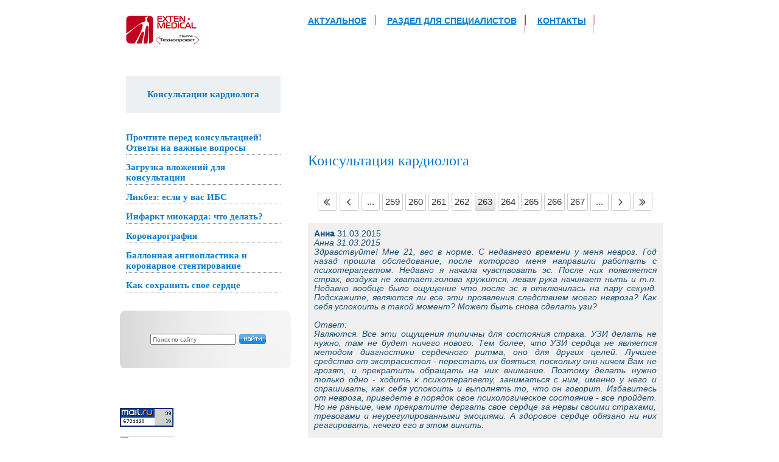

--- FILE ---
content_type: text/html; charset=utf-8
request_url: http://www.infarkt.ru/guest?p=262
body_size: 44909
content:
<html>
<head>
<meta name="robots" content="index,follow">
<meta http-equiv="Content-Type" content="text/html; charset=UTF-8">

<meta name="description" content="Вопросы и ответы">
<meta name="keywords" content="Консультации кардиолога Интернет-консультация Коронарография Стенты Стентирование Лечение стенокардии Стеноз коронарных артерий Инфаркт миокарда">
<meta name="cmsmagazine" content="86368d8963b4f0f96b434aafa426cd49" />
<link rel='stylesheet' type='text/css' href='/shared/highslide-4.1.13/highslide.min.css'/>
<script type='text/javascript' src='/shared/highslide-4.1.13/highslide.packed.js'></script>
<script type='text/javascript'>
hs.graphicsDir = '/shared/highslide-4.1.13/graphics/';
hs.outlineType = null;
hs.showCredits = false;
hs.lang={cssDirection:'ltr',loadingText:'Загрузка...',loadingTitle:'Кликните чтобы отменить',focusTitle:'Нажмите чтобы перенести вперёд',fullExpandTitle:'Увеличить',fullExpandText:'Полноэкранный',previousText:'Предыдущий',previousTitle:'Назад (стрелка влево)',nextText:'Далее',nextTitle:'Далее (стрелка вправо)',moveTitle:'Передвинуть',moveText:'Передвинуть',closeText:'Закрыть',closeTitle:'Закрыть (Esc)',resizeTitle:'Восстановить размер',playText:'Слайд-шоу',playTitle:'Слайд-шоу (пробел)',pauseText:'Пауза',pauseTitle:'Приостановить слайд-шоу (пробел)',number:'Изображение %1/%2',restoreTitle:'Нажмите чтобы посмотреть картинку, используйте мышь для перетаскивания. Используйте клавиши вперёд и назад'};</script>

            <!-- 46b9544ffa2e5e73c3c971fe2ede35a5 -->
            <script src='/shared/s3/js/lang/ru.js'></script>
            <script src='/shared/s3/js/common.min.js'></script>
        <link rel='stylesheet' type='text/css' href='/shared/s3/css/calendar.css' /><link rel="canonical" href="http://www.infarkt.ru/guest">
<title>Консультация кардиолога</title>
<link href="/t/v27/images/styles.css" rel="stylesheet" type="text/css">
<meta name='yandex-verification' content='69e251c76a1dcebf' />
<!--[if IE]>
<style type="text/css"> 
.right{ zoom: 1;}
.bodytext{ zoom: 1;}
.menu2{ zoom: 1;}
.text{ zoom: 1;}
</style>
<![endif]-->
</head>

<body>
  <div class="main">

<table width="100%" border="0" cellspacing="0" cellpadding="0">
  <tr>
    <td valign="top">
    <div class="left">
        <div class="logo"></div>
        <br style="clear:both;">
        <div class="menu" style="background-color: #edf0f3; margin-right:30px; padding: 10px 15px;">
        <ul>
        <li style="text-align: center;"><a href="http://infarkt.ru/guest">Консультации кардиолога</a></li>
        </ul>
        </div>
        <div class="menu" style="margin-right: 30px;">
        <ul>
         
          <li style="border-bottom: 1px dotted gray;"><a href="/stati">Прочтите перед консультацией! Ответы на важные вопросы</a></li>
         
          <li style="border-bottom: 1px dotted gray;"><a href="/zagruzka-vlozheniy-dlya-konsultatsii">Загрузка вложений для консультации</a></li>
         
          <li style="border-bottom: 1px dotted gray;"><a href="/main">Ликбез: если у вас ИБС</a></li>
         
          <li style="border-bottom: 1px dotted gray;"><a href="/disease">Инфаркт миокарда: что делать?</a></li>
         
          <li style="border-bottom: 1px dotted gray;"><a href="/koronarografiya">Коронарография</a></li>
         
          <li style="border-bottom: 1px dotted gray;"><a href="/cure">Баллонная ангиопластика и коронарное стентирование</a></li>
         
          <li style="border-bottom: 1px dotted gray;"><a href="/nazametku">Как сохранить свое сердце</a></li>
         
        </ul>
        </div>
        <div class="search" style="margin-left: 20px;">
        	<form action="/search" method="get">
		        <table border="0" cellspacing="0" cellpadding="0">
		          <tr>
		            <td><input name="search" type="text" style="width:140px;height:18px;font-size:10px; color:#666666;" onClick="this.value='';" value="Поиск по сайту"/></td>
		            <td width="50" align="right"><input type="image" src="/t/v27/images/search.gif"/></td>
		          </tr>
		        </table>
		    <re-captcha data-captcha="recaptcha"
     data-name="captcha"
     data-sitekey="6LcYvrMcAAAAAKyGWWuW4bP1De41Cn7t3mIjHyNN"
     data-lang="ru"
     data-rsize="invisible"
     data-type="image"
     data-theme="light"></re-captcha></form>
        </div>
    <!--    
    <div class="newsblock">
     <div id="name">Новости</div>
             <div id="content"><b>18.03.2020</b> | <a href="#">Сердце и коронавирусная инфекция</a><br>
    <p>Если у вас есть хронические сердечно-сосудистые заболевания, а также сахарный диабет, хронические болезни легких, почек и крови, пожалуйста, будьте сейчас вдвойне осторожны.&nbsp;<br />Особенность новой коронарвирусной инфекции в том, что она безопасна для детей, но для пожилых людей и хронических больных чревата осложнением пневмонией (воспалением легких).<br />Вирусная пневмония, в отличие от классической бактериальной, всегда сложно лечится, поскольку антибиотики на ее течение не влияют. Пневмония, вызываемая возбудителем SARS-СoViD-19 имеет тенденцию к тяжелому двустороннему течению с развитием выраженной дыхательной недостаточности. Именно поэтому она опасна для людей с болезнями сердца. Показатели смертности при этой инфекции в группе людей старше 65 лет существенно отличаются от таковых у более молодых, достигая 20-30% у 80-летних.<br />Как и в случае всех вспышек серьезных массовых инфекций, неоднократно имевших место на протяжении истории человечества, наиболее радикальный путь решения этой проблемы - массовая вакцинация. Так победили множество высоко контагиозных (заразных) и тяжелых болезней, в том числе, и вирусных: например, натуральную оспу, случаев которой на земном шаре в течение последних десятилетий вообще не регистрировалось. Это результат именно повсеместной массовой вакцинации.<br />Многие страны активно разрабатывают вакцину против этого вируса: Китай, США, Россия, Великобритания и другие. Однако, есть определенные этапы и правила создания вакцин, которые нельзя "перепрыгнуть". Поэтому процесс создания и клинических испытаний эффективности и безопасности новой вакцины занимает обычно не меньше года.<br />До этого главными, да и единственно по-настоящиму эффективными мерами предотвращения заболевания этой инфекцией являются противоэпидемические, то есть, карантинные меры. Они могут иметь различные уровни "строгости", в зависимости от ситуации и индивидуального риска человека.<br />Поэтому, пожалуйста, осознайте необходимость временной самоизоляции. Защитите себя. <br />Будьте дома, ограничьте все перемещения и круг общения. <br />Не ходите в гости, а также по магазинам и аптекам, пользуйтесь доставкой и интернет-заказами. <br />Не пользуйтесь общественным транспортом, в крайнем случае - такси. <br />Не обнимайтесь и не целуйтесь с детьми и внуками, как это ни обидно. Но на время - необходимо. Как уже сказано, они могут переносить инфекцию легко или вообще бессимптомно, но при этом заразить вас.<br />Не ходите по лечебным учреждениям без срочной необходимости. Анализы, обследования, которые можно отложить, нужно отложить. Пользуйтесь телемедицинскими консультациями.<br />Ни в коем случае не забывайте принимать назначенные для постоянного приема лекарства, необходимые при ваших фоновых хронических заболеваниях.<br />Нужно набраться терпения и принять необходимость на некоторое время изменить привычный образ жизни. Дисциплинированное соблюдение карантинных мер всегда дает нужный эффект: вспышка инфекции гаснет, очаг ликвидируется. И тогда можно вернуться к обычному образу жизни.</p>
    <br></div>
        </div>
    -->
    <div style="margin: 20px"><noindex><!--LiveInternet counter--><script type="text/javascript"><!--
document.write("<a href='http://www.liveinternet.ru/click' "+
"target=_blank><img src='http://counter.yadro.ru/hit?t18.11;r"+
escape(document.referrer)+((typeof(screen)=="undefined")?"":
";s"+screen.width+"*"+screen.height+"*"+(screen.colorDepth?
screen.colorDepth:screen.pixelDepth))+";u"+escape(document.URL)+
";h"+escape(document.title.substring(0,80))+";"+Math.random()+
"' alt='' title='LiveInternet: показано число просмотров за 24"+
" часа, посетителей за 24 часа и за сегодня' "+
"border=0 width=88 height=31><\/a>")//--></script><!--/LiveInternet-->

<br><br>

<!--TopList COUNTER--><script language="JavaScript"><!--

d=document;a='';a+=';r='+escape(d.referrer)

js=10//--></script><script language="JavaScript1.1"><!--

a+=';j='+navigator.javaEnabled()

js=11//--></script><script language="JavaScript1.2"><!--

s=screen;a+=';s='+s.width+'*'+s.height

a+=';d='+(s.colorDepth?s.colorDepth:s.pixelDepth)

js=12//--></script><script language="JavaScript1.3"><!--

js=13//--></script><script language="JavaScript"><!--

d.write('<a href="http://top.list.ru/jump?from=236636"'+

' target=_top><img src="http://top.list.ru/counter'+

'?id=236636;t=41;js='+js+a+';rand='+Math.random()+

'" alt="TopList"'+' border=0 height=31 width=88></a>')

if(js>11)d.write('<'+'!-- ')//--></script><noscript><a

target=_top href="http://top.list.ru/jump?from=236636"><img

src="http://top.list.ru/counter?js=na;id=236636;t=41"

border=0 height=31 width=88

alt="TopList"></a></noscript><script language="JavaScript"><!--

if(js>11)d.write('--'+'>')//--></script><!--TopList COUNTER--><br><br>

<!-- SpyLOG f:0211 -->

<script language="javascript"><!--

Mu="u2933.51.spylog.com";Md=document;Mnv=navigator;Mp=0;

Md.cookie="b=b";Mc=0;if(Md.cookie)Mc=1;Mrn=Math.random();

Mn=(Mnv.appName.substring(0,2)=="Mi")?0:1;Mt=(new Date()).getTimezoneOffset();

Mz="p="+Mp+"&rn="+Mrn+"&c="+Mc+"&t="+Mt;

if(self!=top){Mfr=1;}else{Mfr=0;}Msl="1.0";

//--></script><script language="javascript1.1"><!--

Mpl="";Msl="1.1";Mj = (Mnv.javaEnabled()?"Y":"N");Mz+='&j='+Mj;

//--></script><script language="javascript1.2"><!-- 

Msl="1.2";Ms=screen;Mpx=(Mn==0)?Ms.colorDepth:Ms.pixelDepth;

Mz+="&wh="+Ms.width+'x'+Ms.height+"&px="+Mpx;

//--></script><script language="javascript1.3"><!--

Msl="1.3";//--></script><script language="javascript"><!--

My="";My+="<a href='http://"+Mu+"/cnt?cid=293351&f=3&p="+Mp+"&rn="+Mrn+"' target=_blank>";

My+="<img src='http://"+Mu+"/cnt?cid=293351&"+Mz+"&sl="+Msl+"&r="+escape(Md.referrer)+"&fr="+Mfr+"&pg="+escape(window.location.href);

My+="' border=0 width=88 height=31 alt='SpyLOG'>";

My+="</a>";Md.write(My);//--></script><noscript>

<a href="http://u2933.51.spylog.com/cnt?cid=293351&f=3&p=0" target=_blank>

<img src="http://u2933.51.spylog.com/cnt?cid=293351&p=0" alt='SpyLOG' border='0' width=88 height=31 >

</a></noscript>

<!-- SpyLOG --></noindex><br><br>

<!-- Yandex.Metrika -->
<script src="//mc.yandex.ru/metrika/watch.js" type="text/javascript"></script>
<div style="display:none;"><script type="text/javascript">
try { var yaCounter1311695 = new Ya.Metrika(1311695); } catch(e){}
</script></div>
<noscript><div style="position:absolute"><img src="//mc.yandex.ru/watch/1311695" alt="" /></div></noscript>
<!-- /Yandex.Metrika -->
<script type="text/javascript" src="//cp.onicon.ru/loader/5bee6621b887eeb1688b4567.js"></script>
<!--__INFO2026-01-17 00:54:41INFO__-->
</div>
        </div>
    </td>
    <td valign="top">
    <div class="right">
 <div class="menu2" >
 <ul>
    <li><a href="/news">Актуальное</a></li>
    <li><a href="/specialistam">Раздел для специалистов</a></li>
    <li><a href="/kontakty">Контакты</a></li>
  </ul>
 </div>
 <div class="picture">
<object classid="clsid:D27CDB6E-AE6D-11cf-96B8-444553540000" codebase="http://download.macromedia.com/pub/shockwave/cabs/flash/swflash.cab#version=9,0,28,0" width="590" height="158">
     <param name="movie" value="/t/v27/images/flash.swf">
     <param name="quality" value="high">
     <embed src="/t/v27/images/flash.swf" quality="high" pluginspage="http://www.adobe.com/shockwave/download/download.cgi?P1_Prod_Version=ShockwaveFlash" type="application/x-shockwave-flash" width="590" height="158"></embed>
   </object>
</div>
<div class="bodytext" style=" vertical-align:top;">
<h1>Консультация кардиолога</h1><br>

<table width="100%" border="0" cellspacing="0" cellpadding="0">
  <tr>
    <td class="text">
<!-- header 2010-08-26 17:26:24 bottom 2009-07-07 12:50:04 -->

					
				
				
		
					<div class="s3_pagelist_container">
	<span class="s3_pagelist_name">Pages:</span>
																										
						<a href="/guest" class="s3_pagelist_lnk_first" rel="nofollow"><span> </span></a>
				<a href="/guest?p=261" class="s3_pagelist_lnk_prev" rel="nofollow"><span> </span></a>
				<span class="s3_pagelist_lnk_dots s3_pagelist_lnk_dots_left">...</span>											 <a href="/guest?p=258" class="s3_pagelist_lnk"><span>259</span></a>
														 <a href="/guest?p=259" class="s3_pagelist_lnk"><span>260</span></a>
														 <a href="/guest?p=260" class="s3_pagelist_lnk"><span>261</span></a>
														 <a href="/guest?p=261" class="s3_pagelist_lnk"><span>262</span></a>
											<b class="s3_pagelist_lnk_active"><span>263</span></b>
														 <a href="/guest?p=263" class="s3_pagelist_lnk"><span>264</span></a>
														 <a href="/guest?p=264" class="s3_pagelist_lnk"><span>265</span></a>
														 <a href="/guest?p=265" class="s3_pagelist_lnk"><span>266</span></a>
														 <a href="/guest?p=266" class="s3_pagelist_lnk"><span>267</span></a>
							<span class="s3_pagelist_lnk_dots s3_pagelist_lnk_dots_right">...</span>						<a href="/guest?p=263" class="s3_pagelist_lnk_next" rel="nofollow"><span> </span></a>
				<a href="/guest?p=782" class="s3_pagelist_lnk_last" rel="nofollow"><span> </span></a>
				</div>

<div style="padding:10px;background-color:#f0f0f0">
<b>Анна</b> 31.03.2015<br>
<i>Анна 31.03.2015<br />
Здравствуйте! Мне 21, вес в норме. С недавнего времени у меня невроз. Год назад прошла обследование, после которого меня направили работать с психотерапевтом. Недавно я начала чувствовать эс. После них появляется страх, воздуха не хватает,голова кружится, левая рука начинает ныть и т.п. Недавно вообще было ощущение что после эс я отключилась на пару секунд. Подскажите, являются ли все эти проявления следствием моего невроза? Как себя успокоить в такой момент? Может быть снова сделать узи?<br />
<br />
Ответ:<br />
Являются. Все эти ощущения типичны для состояния страха. УЗИ делать не нужно, там не будет ничего нового. Тем более, что УЗИ сердца не является методом диагностики сердечного ритма, оно для других целей. Лучшее средство от экстрасистол - перестать их бояться, поскольку они ничем Вам не грозят, и прекратить обращать на них внимание. Поэтому делать нужно только одно - ходить к психотерапевту, заниматься с ним, именно у него и спрашивать, как себя успокоить и выполнять то, что он говорит.  Избавитесь от невроза, приведете в порядок свое психологическое состояние - все пройдет. Но не раньше, чем прекратите дергать свое сердце за нервы своими страхами, тревогами и неурегулированными эмоциями. А здоровое сердце обязано ни них реагировать, нечего его в этом винить.<br />
<br />
Еще хотела узнать, как-то после ПА, легла спать раньше, мне начало снится что у меня проблемы с сердцем, снилась аритмия. Это тоже происки тревожности?</i><br><br><div style="padding-left:10px; border-left:2px solid gray;color: red;"><b>Ответ:</b><br><p>Вообще-то разгадыванием снов кардиологи не занимаются. Для этого сонники есть. Реальные болезни сердца -&nbsp;это не сны и не страхи, к сожалению. И к счастью для Вас.</p></div></div><br>

<div style="padding:10px;background-color:white">
<b>Марина</b> 31.03.2015<br>
<i>Здравствуйте!! Мне 34 года, 10 лет назад родила ребенка, спустя пол года после родов начались панические атаки, страхи смерти, страхи всего, лечилась у невролога, психотерапевта и психолога, принимала таблетки антидепрессанты и транквилизаторы, сейчас понемногу научилась сама справляться с ПА. В 2011 г. поставили диагноз первичный гепотериоз, сейчас пью Лтироксин 100, втечение 3 лет. В 2012 г. сделала ЭКГ - кардиограмма изменилась, терапевт сказала, что дистрофия сердечной мышцы и тахикардия, прописала витамины для сердца. Ничего не беспокоило, но  в январе 2015 г стали беспокоить схваткообразные боли в области сердца, по ночам и не прекращались пока не сяду. Сделала повторное ЭКГ, по словам врача- кардиограмма, &quot;как у старухи&quot;, положили в кардиологию, втечение 10 дней кололи милдронат, калий и магний. В марте попала в хирургию с подозрением на аппендецит, сделали ЭКГ- говорят опять плохая, направили к кардиологу, УЗИ сердца сделала- вроде все в норме,только пролапс митрального клапана и ложная хорда, и больше отклонений нет, анализы все хорошие, в пределах нормы, только завышен уровень холестерина - 7,78. Кардиолог толком ничего не объясняет- говорит- &quot;типа ишемия&quot;, занижен вольтаж, дистрофические изменения в миакарде, нарушение обменных процесов, как это понять, я человек очень мнительный, да еще и страхи смерти и эти ПА, как жить с этими мыслями, теперь переживаю, что с сердцем у меня не все в порядке, кардиолог выписала: Калия хлорид 4% 10мл, ранекса 500, милдронат. Просто хочеться узнать, опасно ли это и долго ли с этим живут?</i><br><br><div style="padding-left:10px; border-left:2px solid gray;color: red;"><b>Ответ:</b><br><p>Это называется <strong>неспецифические</strong> изменения реполяризации. К ишемии это не имеет никакого отношения, не нужно слушать тех, кто говорит о том, в чем не понимает. А Вы зачем-то много по таким врачам ходите. Лечите неизвестно что, а вернее то, что лечить незачем. Что Вам нужно лечить - это тревожный невроз и кардиофобию, никуда это&nbsp;не делось. Проблема в страхах, в превращении мухи в слона.&nbsp;<br />Живут с такими изменениями всю жизнь, на продолжительность ее они никак не влияют. Проверьте гемоглобин, однократно - калий, если не проверяли, не забывайте периодически повторять ТТГ. И прекратите делать никому не нужные ЭКГ. Ходите к психотерапевту вместо всего этого.</p></div></div><br>

<div style="padding:10px;background-color:#f0f0f0">
<b>Надя</b> 31.03.2015<br>
<i>Здравствуйте у меня вопрос я мучуюсь с экстросистолами редкие, узи сердца тоже проверила отклонений нет, Экг синусовая тахикордия и всё.Я сечас начила заниматся спортом пробежки бегом можно заниматся или нет при таком диагнозе подскожите пожалуста заранее спасибо.</i><br><br><div style="padding-left:10px; border-left:2px solid gray;color: red;"><b>Ответ:</b><br><p>Можно. И не нужно мучиться, никаких мучений экстрасистолы не доставляют. Мучаются от тревожности и страхов по этому поводу, от своего невротического восприятия.</p></div></div><br>

<div style="padding:10px;background-color:white">
<b>Елена</b> 31.03.2015<br>
<i>Здравствуйте доктор! Скажите пожалуйста,моему сыну 6 лет,он год занимаеться футболом,делали ЭКГ с нагрузкой и без- все хорошо,а недавно делали узи сердца диагноз:нарушение диастолической функции,теперь не знаю можно продолжать заниматься футболом? может еще сделать узи в другом месте?</i><br><br><div style="padding-left:10px; border-left:2px solid gray;color: red;"><b>Ответ:</b><br><p>Если больше ничего нет, сам по себе этот признак чаще всего внимания не заслуживает. Лучше <a href="/zagruzki1">показать</a>&nbsp;результаты целиком.</p></div></div><br>

<div style="padding:10px;background-color:#f0f0f0">
<b>Владимир</b> 31.03.2015<br>
<i>Здравствуйте!мне 27 лет в прошлом году начали беспокоить резкие наплывы в голову сопровождающиеся тахикордией обратился к врачу выявили остеохондроз шейного отдела позвоночника.Для себя прошел узи сердца:<br />
М-режим<br />
ЛП-(до40мм)<br />
СПЖ-(до 5мм)<br />
EPSS-4мм<br />
кдр-47мм<br />
кср-29мм<br />
мжп(д)-9(до12)<br />
зслж(д)-8(до12)<br />
зслж(с)-фв69%(&gt;55%)<br />
икдр-27,0мм/кв.м(&lt;32)<br />
кдо-104мл<br />
ксо-32мл<br />
уо--72мл<br />
отс-0,34<br />
В-РЕЖИМ<br />
ЛПОБ-34,0мл<br />
ИЛПОБ-19,6мл/кв.м(&lt;28)<br />
S ПП-12,7кв.см<br />
ПЖ(осн)-33мм<br />
ПЖ(сред)-24мм<br />
ПЖ(длин)-72мм<br />
корень аорты-32мм<br />
Д-Режим<br />
Митральный<br />
створки уплотнены<br />
ПИК Е МК-90,1см.с<br />
макс.град.мк-3,3мм Hg<br />
АОРТАЛЬНЫЙ<br />
полулуния тонкие<br />
Макс.скор.АК-138.0см.с<br />
Макс.град.АК-7.6 мм Hg<br />
ТРИКУСПИДАЛЬНЫЙ<br />
створки тонкие<br />
ПУЛЬМОНАЛЬНЫЙ<br />
полулуния тонкие<br />
мак.скор.пк-159.6см.с<br />
макс,град.пк-10.2 мм Hg<br />
Регургитации<br />
МК-1ст<br />
АК-0СТ<br />
ТК-1СТ<br />
ПК-1Ст<br />
За прошлый год около 10 какрдиограмм и на них все нормально.Вэтом году недавно начал беспокоить ритм тахикодия конечно не прошла но вот резкая смена ритма меня беспокоит то быстро то медленно то опять быстро и это в одном полоджении тела.Стоит ли на это обращать внимания я просто сам по себе мнительный человек обращатся ли снова?</i><br><br><div style="padding-left:10px; border-left:2px solid gray;color: red;"><b>Ответ:</b><br><p>Что мнительный, это понятно. Отсюда и ненужные ЭКГ с УЗИ. Вместо всего этого нужно один раз сделать суточное мониторирование ЭКГ и записывать в дневнике время "наплывов" с тахикардией. Потому что если что-то &nbsp;и интересует - это ЭКГ именно в такой момент. Чтобы убедиться, что тахикардия синусовая, эмоциогенная и больше ничего нет. А если еще что-то есть - тоже в этом убедиться. Тогда и незачем мнительностью страдать, когда все понятно: что есть, что делать, либо ничего нет и неотчего страдать.</p></div></div><br>

<div style="padding:10px;background-color:white">
<b>ирина</b> 31.03.2015<br>
<i>Мне 23 года беременность 17 недель .я вам не дописала Узи сердца клапанный аппарат: створки митрального и трикуспидального клапанов несколько уплотнены .Пролапс передней створки митрального клапана до 3 мм.Миокард левого желудочка, межжелудочковой перегородки неоднородной эхоструктуры с участками повышенной эхогенности .линейное эхопозитивное образования в полости левого желудочка. Сократитеоьная - нормальная способность миокарда .опасно ли это я??? Структурные и другие изменения не выявлены.При цветном доппелер эхокг сериальных дефектов не выявлено. Исследования проводилось на фоне повышенной вощдушности легочной ткани тахикардии с чсс95 в мир.беременность 17-18 недель. Заключения: размеры лоцируемых структур сердца, магистральных сосудов и из взаимоотношения в пределах возрастной нормы. Пролапс передней створки митрального клапана 1 ст.гемодинамически не значимым. Дисфункция трикуспидального  клапана и клапана легочной артерии.аномально расположена хорда в полости левого желудочка. Тахикардия. И меня беспокоит тахикардия и боли ноущего характера в области сердца и постоянный страх смерти что я умру сердце остановится и тревога .опасно ли это и как лечить? Мне поставили диагнос кардиомиопатия смешанного гинеза .транзиторная синусовая тахикардия. Обьясните пожалуйста опасно ли это ? Из за чего вообще такой диагноз?</i><br><br><div style="padding-left:10px; border-left:2px solid gray;color: red;"><b>Ответ:</b><br><p>В сердце проблем нет, умирать не от чего. Диагноза никакого нет, все описанное в рамках нормы. "Кардиомиопатию" при здоровом сердце выдумали не от великого ума. Психологические проблемы, конечно, есть, и немалые, они и определяют самочувствие. И синусовую тахикардию, конечно.<br /> Нужно наблюдаться в консультации, проверить уровень ТТГ, контролировать гемоглобин. Ходить в школу для беременных, к психологу или психотерапевту полезно походить. Чтобы страхи не одолевали.</p></div></div><br>

<div style="padding:10px;background-color:#f0f0f0">
<b>Гарбузова Инна</b> 30.03.2015<br>
<i>Здравствуйте. Моей маме 66 лет, диагноз ИБС. Сделали узи сердца Заключение: Дегенеративные изменения створок МК, АК, митральная трикуспидальная регургитации2 ст, легочная гипертензия 1ст, систолическая дисфункция миокарда ЛЖ, диффузные изменения миокарда ЛЖ.Увеличение полостей левого и правого предсердий. Продольная деформация левого желудочка 4,5%, циркулярная деформация в базальных отделах 1.6 градуса, в области верхушки 2.2. Твист 3.8. Функция сегментарной деформации и скручивания левого желудочка снижена.<br />
Прокоментируйте пожалуйста заключение. Требуется ли более серьезное лечение чем медикаментозное. Принимает варфарин, карвидекс, дикор-лонг, годасал, карвидекс, кордарон, лимистин.<br />
Заранее благодарна за ответ.</i><br><br><div style="padding-left:10px; border-left:2px solid gray;color: red;"><b>Ответ:</b><br><p>Тут одного заключения мало, нужно полное описание УЗИ сердца. Тем более, что к нему еще что-то примешано со скручиваниями и твистами, что к этому исследованию, и вообще к реальной диагностике отношения не имеет.<br />Кроме того, судя по некоторым данным и назначенному лечению, и мамы хроническое заболевание сердца, появившееся не вчера, и только&nbsp;данными УЗИ сердца ситуация &nbsp;исчерпываться не может, его недостаточно, чтобы комментировать состояние мамы. Нужна куда более полноценная информация, как <a href="/kak-zadat-vopros-tak,-chtoby-v-rezu">здесь</a>.</p></div></div><br>

<div style="padding:10px;background-color:white">
<b>олег</b> 30.03.2015<br>
<i>Здравствуйте, мне 17 лет.В поликлинике сказали, что у меня плохое экг, т.е. сердце плохо работает при нагрузках и присутствует проляпс левого или нейтрального клапана,хотя я занимаюсь боксом и никаких проблем не ощущаю.Что нибудь можно сделать , чтобы от этого излечиться?Мне очень нужно хорошее экг для поступления в мвд.</i><br><br><div style="padding-left:10px; border-left:2px solid gray;color: red;"><b>Ответ:</b><br><p>Мало ли кто что сказал. Вы <a href="/zagruzki1">показывайте</a>&nbsp;все свои ЭКГ и УЗИ сердца, зачем фольклорными пересказами заниматься.</p></div></div><br>

<div style="padding:10px;background-color:#f0f0f0">
<b>Владимир</b> 30.03.2015<br>
<i>Спасибо за ответ.<br />
Сходил в платную клинику, где обследовался в прошлом году. Вроде ничего феноменального на предсердиях не нашли, как они сказали.<br />
Отправил результаты эхо сегодняшнего и прошлогоднего для сравнения..<br />
Прошу Вас посмотреть профессиональным взглядом и дать оценку - есть ли какая-то динамика, свидетельствующая за миокардит. И нужно ли что-то предпринимать.<br />
Меня немного смутило, что на последнем эхо больше степени регургитаций на клапанах. Это существенно? Или это все в рамках погрешностей измерения? <br />
<br />
Спасибо!<br />
<br />
.....<br />
<br />
<br />
Добрый день.<br />
Мне 25 лет, рост 175, вес в норме, 78, я занимаюсь в тренажерном зале. Не курю и не пью.<br />
<br />
Пару дней назад проходил обследование у кардиолога. Плановое, жалоб не было. На эхо обнаружили, что перенес миокардит на ногах.<br />
Вспомнил, что в ноябре действительно неделю провалялся с температурой ~39 неделю.<br />
После, видимо, не долечившись, вернулся к тренировкам.<br />
<br />
Результаты эхо:<br />
<br />
ЛЖ: КДР 55мм, КСР 37мм, КДО 146мл, КСО 58мл, УО 87мл, ФВ 59%, ФУ 31%, МО 5.6л/мин, ЧСС 63 уд/мин<br />
Масса миокарда 103гр. (&lt;N).<br />
ПЖ: КДР 38мм, КСР 29мм<br />
ПП: 46х54мм, ЛП: 44х66мм - расширено.<br />
МК: митральная регургитация 12мл (ФР - 12%).<br />
ТК: трикуспидальная регургитация 9мл (ФР - 10%).<br />
МЖП: в диастолу 12мм, в систолу 14мм, задняя стенка 11м.<br />
Легочный клапан: створки тонкие, б/о, ФК - 24мм.<br />
Легочная артерия не расширена.<br />
Аортальный клапан 3-х створчатый, незначительное краевое уплотнение НКС. <br />
Систолическое раскрытие в полном объеме.<br />
Доп. особенности - небольшая ротация верхушки ЛЖ, доп. верхушечно-перегородная трабекула, тонкая хорда крепится к центральной части МЖП.<br />
<br />
В итоге сказали, что предсердие одно увеличено относительно другого, заставили поносить холтер, потому что это может быть аритмогенным фактором. Еще не носил.<br />
Также отправили на анализ крови на полный липидный спектр. Сдал, он готов - Общий 5.9, ЛПВП 1.7, ЛПНП 3.1, триглицириды 1.27.<br />
<br />
Назначили:<br />
Омакор 1г по капсуле утром и вечером - это витаминки, я не против попить.<br />
Зокардис 7.5мг по половине таблетки утром. Сказали, что он нужен для того, чтобы дать восстановиться миокарду. Пить 3 месяца, потом перерыв 3 месяка, потом снова 3 месяца. Почитал побочные эффекты, перепугался, там вплоть до инфаркта! К тому же мне выдали листок с замерами давления и пульса, сказали первых 3 недели следить и записывать, не допускать, чтобы давление падало ниже 100/70. Сказали, что пока не стоит заниматься в тренажерном зале, максимум, это кардионагрузки, но не выше 120 пульс и не дольше 40 минут продолжительностью.<br />
<br />
<br />
Доктор, на сколько адекватны ограничения по физ. нагрузке, насколько адекватно назначение лекарства? У меня даже тонометра дома нет, придется покупать? В 25 лет хотелось бы не думать о таких вещах еще. Но врач сказал, что сердце может дальше &quot;расползаться&quot; и нужно год его оградить от нагрузок...<br />
<br />
Спасибо!!<br />
<br />
Ответ:<br />
Это вообще все выглядит не слишком адекватным, от начала до конца. Зачем плановое обследование у кардиолога в 25 лет, при нормальном самочувствии, не совсем понятно. Лишние обследование очень часто приводят к ситуации &quot;чем дальше в лес, тем больше дров&quot;. По описанию УЗИ сердца есть сомнения и вопросы, все это требуется перепроверить. Поэтому теперь, прежде всего, нужно переделать УЗИ сердца в более квалифицированном исполнении, в более серьезном кардиологическом (кардиохирургическом) учреждении, где, как правило, куда более грамотные специалисты по УЗИ сердца. Поскольку это исследование может грешить субъективностью: кто что намерял, то и вышло. Степень субъективности обратно пропорциональна уровню профессионализма, чем он ниже, тем субъективности, неточности, погрешностей больше.  Предыдущее заключение тоже поэтому лучше в другом месте не показывать, для большей независимости суждений.<br />
А кардиолог вообще большой фантазер, как в смысле интерпретации данных УЗИ сердца, так и диагностических представлений, и лечебных. Все это не выдерживает серьезной критики. И &quot;миокардит на ногах&quot;, и притягивание его за уши к увеличению предсердий (которые нужно для начала правильно перемерить) - миокардит это не болезнь предсердий и сердце при миокардите никогда  не начинает &quot;расползаться&quot; с предсердий, раньше, чем происходит увеличение желудочков.<br />
И расчет на &quot;лечение&quot; миокардита витаминками, и зокардис курсами, которыми в современной кардиологии ничего не лечат, курсовое лечение - это середина прошлого века.<br />
Дело даже не в его побочных эффектах, никаких страшных побочных эффектов у зокардиса нет. Дело в том, что, во-первых, его назначают не для &quot;восстановления миокарда&quot;, а при наличии сердечной недостаточности, которой у Вас нет. Или после перенесенного инфаркта. Назначают только постоянно. Когда он нужен.<br />
Теперь, что касается факторов, в действительности влияющих и на состояние предсердий, и на связанную с ним проаритмогенность. Очень часто это нарушение жирового и углеводного обмена, метаболический синдром, избыточная масса тела, скрытый диабет (не говоря уже о явном). Вес 78 кг при росте 175 см может быть нормальным только при условии, что избыток массы, а он есть (индекс массы тела больше 25) у Вас образовался за счет большой мышечной массы, но не за счет жировой. Такое, в принципе, возможно в силовом спорте, но при наличии жесткого контроля пищевого рациона (жиров и углеводов, в первую очередь) и сопутствующего силовому тренингу активного жиросжигания. <br />
Проверяется легко - по окружности талии и соотношении окружности груди и окружности талии. При самой большой мышечной массе окружность талии всегда будет маленькая, а отношение размера груди к размеру талии - большим. Измерьте. Если это не так, не нужно себя обманывать, есть избыток жировой массы, и это плохо. Тем более, что и холестерин не говорит об ограничении жиров в рационе. И омакор контроля рациона, массы тела, жиросжигания никак не заменяет. Животные жиры резко ограничивайте и рыбу ешьте, точно проку будет неизмеримо больше, чем от омакора.<br />
Сахар крови тоже нужно проверить. Если увеличение предсердий подтвердится на повторном УЗИ - сделать сахарную кривую для определения толерантности к глюкозе. Кроме того, если не делали, сдайте кровь на уровень ТТГ. Нарушения функции щитовидной железы (которые устанавливаются только анализом) - еще одна нередкая причина, влияющая на состояние предсердий.  <br />
Кроме того, нужно исключить любую &quot;фармподдержку&quot;, если Вы ее используете. Стимуляторы, жиросжигатели, анаболики. Это может действовать на состояние предсердий примерно так же, как бытовые интоксикации (алкоголь, никотин, наркотики и т.д.).<br />
Очень частая причина увеличения левого предсердия - артериальная гипертензия. Если ее нет сейчас, то риск ее при избыточной, и продолжающей увеличиваться массе тела тоже будет расти.<br />
Что касается нагрузок, ясно будет после повторного УЗИ сердца, может быть, проблемы вообще нет. Если же какие-то отклонения все-таки есть, самое правильное для ответа на этот вопрос - сделать стресс-ЭхоКГ и посмотреть, как сердечная мышца, размеры сердца, величина фракции выброса будет себя вести при нагрузке - но не только на начальных ступенях, которая дается людям с больным сердцем, а при более интенсивной нагрузке, сопоставимой с Вашей обычной тренировочной, как минимум, по частоте ритма. Но для проведения этой пробы уж тем более нужно идти в квалифицированное место к грамотному специалисту. Желательно туда, где умеют работать со спортсменами.</i><br><br><div style="padding-left:10px; border-left:2px solid gray;color: red;"><b>Ответ:</b><br><p>Что и требовалось доказать. Все в норме, включая размеры ВСЕХ полостей сердца, включая предсердия. Регургитация на клапанах физиологическая, причин для беспокойства нет. А за миокардит ничего и не было - перечитайте внимательно то, что сказано по этому поводу раньше.<br />Т.е., на недостаточно квалифицированно выполненном исследовании понастроено, понакручено, понавыдумано всяких домыслов и глубокомысленных умозаключений, говорящих тоже о недостатке квалификации, несмотря на ее завышенную самооценку. Не должен образованный и умный врач быть бездумным рабом цифр в анализах и заключениях. Их тоже пишут люди, они не на скижалях завета высшей силой высечены.<br />Выкиньте все это из головы, живите обычной жизнью, а если хотите сохранить здоровое сердце - контролируйте то, о чем было сказано в предыдущем ответе.</p></div></div><br>

<div style="padding:10px;background-color:white">
<b>Анна</b> 30.03.2015<br>
<i>Здравствуйте! Мне 21, вес в норме. С недавнего времени у меня невроз. Год назад  прошла обследование, после которого меня направили работать с психотерапевтом. Недавно я начала чувствовать эс. После них появляется страх, воздуха не хватает,голова кружится, левая рука начинает ныть и т.п. Недавно вообще было ощущение что после эс я отключилась на пару секунд. Подскажите, являются ли все эти проявления следствием моего невроза? Как себя успокоить в такой момент? Может быть снова сделать узи?</i><br><br><div style="padding-left:10px; border-left:2px solid gray;color: red;"><b>Ответ:</b><br><p>Являются. Все эти ощущения типичны для состояния страха. УЗИ делать не нужно, там не будет ничего нового. Тем более, что УЗИ сердца не является методом диагностики сердечного ритма, оно для других целей. Лучшее средство от экстрасистол - перестать их бояться, поскольку они ничем Вам не грозят, и прекратить обращать на них внимание. Поэтому делать нужно только одно - ходить к психотерапевту, заниматься с ним, именно у него и спрашивать, как себя успокоить и выполнять то, что он говорит. &nbsp;Избавитесь от невроза, приведете в порядок свое психологическое состояние - все пройдет. Но не раньше, чем прекратите дергать свое сердце за нервы своими страхами, тревогами и неурегулированными эмоциями. А здоровое сердце обязано ни них реагировать, нечего его в этом винить.</p></div></div><br>

<div style="padding:10px;background-color:#f0f0f0">
<b>Ольга</b> 30.03.2015<br>
<i>Здравствуйте! Скажите, а правда, что от всд по гипертоническому типу может развиться гипертония? И если да, то примерно через какое время? Спасибо!</i><br><br><div style="padding-left:10px; border-left:2px solid gray;color: red;"><b>Ответ:</b><br><p><a href="/gipertonicheskaya_bolezn">Сюда</a>, пожалуйста.</p></div></div><br>

<div style="padding:10px;background-color:white">
<b>Марина</b> 30.03.2015<br>
<i>Здравствуйте!Скажите пожалуйста если сегодня мне сделали флюорографию, могу ли я через сутки сдавать анализ крови на ТТГ и достоверным ли будет результат?</i><br><br><div style="padding-left:10px; border-left:2px solid gray;color: red;"><b>Ответ:</b><br><p>Никакой связи, когда угодно.</p></div></div><br>

<div style="padding:10px;background-color:#f0f0f0">
<b>Эльвира</b> 30.03.2015<br>
<i>Здравствуйте!Прошла эходоплерокардиографическое исследование:<br />
Левый желудочек<br />
КСР 29,7 мм   КДР  43,1 мм<br />
КСО 34,2 мл   КДО   83,7 мл<br />
ФВ   89,1%    ФУ    34,1<br />
левое предсердие  34,1<br />
митральный клапан 2 Z   38,2х41,9<br />
открытие створок 30,5 мм<br />
скорость прикрытия 64 мм/с<br />
ТМ поток 0,59 м/с<br />
аорта 345<br />
аортальный клапан 3<br />
открытие створок 21,4<br />
степень регуритации 120<br />
ТА поток 0,64 м/с<br />
МЖП 9,8<br />
ЗСЛЖ 9,4<br />
правый желудочек 22,4<br />
правое предсердие<br />
лёгочная артерия 36,4х40,5 ?<br />
клапан лёгочной артерии 0,54<br />
                     Rо       ?<br />
степень регуритации  Rо<br />
перикардит нет 0,43<br />
нарушение региональной сократимости  нет<br />
заключение6<br />
клапаны не изменены<br />
полости сердца не расширены<br />
Зон ассиметрии (?. неразборчиво) нет <br />
ФВ 59%  (М<br />
Диастолическая дисфункция ЛИС 1 тип<br />
Прокмментируйте, пожалуйста, заключение. Может ли быть выявленная ДД вызвана двухгодичным приёмом конкора?</i><br><br><div style="padding-left:10px; border-left:2px solid gray;color: red;"><b>Ответ:</b><br><p>Во-первых, в отрыве от самого человека результаты исследований не комментируют. Цифры - это не истина в конечной инстанции. Смысл комментария - клиническая интерпретация полученных результатов. Для этого нужна информация о человеке, которую одно отдельно взятое исследование&nbsp;не дает. Оно отвечает только на часть конкретных вопросов. Если говорить о данных Вашего УЗИ сердца - патологии нет.<br />Во-вторых, диастолическая дисфункция по данным ЭхоКГ - признак несущественный, в большинстве случаев недиагностичный, неинформативный. Внимания в изолированном виде не заслуживает.<br />В-третьих, даже если диастолическая дисфункция есть в действительности, в реальном сердце, а не в виде УЗИ-признака, конкор ее не вызывает. Но это не говорит также и о том, что его нужно принимать без показаний. Поскольку, зачем он Вам нужен, и что Вы им лечите, об этом ничего не известно.</p></div></div><br>

<div style="padding:10px;background-color:white">
<b>Дмитрий</b> 30.03.2015<br>
<i>Здравствуйте,мне 16 рост174, вес64. Недавно обследовался в Областной детской клинической больнице, в кардиологическом отделении.Обследовался там не однократно. Поступил с диагнозом: Синдром слабости синусового узла 1 тип, ПМК 1ст,синдром вегетативной дисфункции по гепертоническому типу.Заболевание в течении 4 лет.Первый раз поступил с жалобами на головные боли. <br />
САМД день АД 144/62 ночь 130/56 суточный индекс 10/11 индекс времени гипертонии 75/0<br />
Холтер ЭКГ день мин ЧСС 46 макс 117  ночь мин ЧСС 40 макс 119 паузы аритмии ночь 1707 мсек день 1429 мсек ЦИ 1,269<br />
ЭКГ ЧСС 51 резкая синусовая брадикардия С тип ЭКГ в грудных отведениях<br />
ЭХОКГ ПМК 1 ст ложная хорда левого желудочка, ускорение кровотока в легочной артерии.<br />
При физ.нагрузках не чувчтвую какого либо дискомфорта, занимаюсь в тренажерном зале. Мой участковый педиатр посмотрев выписку сказала что мне категорически нельзя заниматься,а врач кардиолог наобород сказала что нагрузки нужны.Что вы мне посоветуете, можно ли мне продолжать заниматься?</i><br><br><div style="padding-left:10px; border-left:2px solid gray;color: red;"><b>Ответ:</b><br><p>К сожалению, Вы не показали ни распечатки мониторирования, ни выписку. Принципиально, минимальные величины ЧСС в покое в пределах нормы, о слабости синусового узла не говорят. Ничего такого "резкого" в этой брадикардии нет. Да, у подростков пульс может быть чаще, и намного чаще, все очень индивидуально. У детей еще чаще, педиатры к этому привыкли. Но 16 лет - физически уже взрослый практически человек. Продолжительность пауз, насколько можно разобрать из переписанного Вами, не превышает допустимой.<br /> Максимальная частота в течение суток могла бы быть и повыше, но это зависит от степени активности. Если мониторирование проводилось в больнице, да и дома,&nbsp;в основном, сидя на диване, тогда и нет оснований рассчитывать на более частый ритм. Вне физической активности это организму не нужно. Поэтому мониторирование функции синусового узла нужно проводить в режиме, максимально приближенном к жизни,&nbsp;разнообразном и активном.<br />Если при нагрузке пульс адекватно и заметно учащается, проблемы нет. Кардиолог прав, а педиатр не в курсе дела.</p></div></div><br>

<div style="padding:10px;background-color:#f0f0f0">
<b>Дмитрий</b> 30.03.2015<br>
<i>Здравствуйте,мне 16 рост174, вес64. Недавно обследовался в Областной детской клинической больнице, в кардиологическом отделении. У меня выевили диагноз: Синдром слабости синусового узла 1тип,ПМК 1 ст.,Синдром вегетативной дисфункции по гепертоническому типу. Заболевание в течении 4 лет. САМД день АД 144/62 ночь130/56 суточный индекс 10/11 индекс времени гипертонии 75/0.<br />
ЭКГ ЧСС 51 резкая синусовая брадикардия С тип ЭКГ в грудных отведениях. <br />
Вопрос такой, можно ли мне заниМаться спортом? На данный момент я хочу с тренажерный зал.</i><br><br><div style="padding-left:10px; border-left:2px solid gray;color: red;"><b>Ответ:</b><br><p>Синдром слабости синусового узла - это вряд ли. <a href="/zagruzki1">Покажите</a>, пожалуйста, распечатки последнего мониторирования ЭКГ с дневником. При повторном обращении цитируйте предыдущую переписку, а также укажите, как переносите физическую нагрузку, беспокоит (беспокоило) ли вообще что-нибудь, что послужило поводом к обследованию.</p></div></div><br>

<div style="padding:10px;background-color:white">
<b>Владимир</b> 29.03.2015<br>
<i>Добрый день.<br />
Мне 25 лет, рост 175, вес в норме, 78, я занимаюсь в тренажерном зале. Не курю и не пью.<br />
<br />
Пару дней назад проходил обследование у кардиолога. Плановое, жалоб не было. На эхо обнаружили, что перенес миокардит на ногах.<br />
Вспомнил, что в ноябре действительно неделю провалялся с температурой ~39 неделю.<br />
После, видимо, не долечившись, вернулся к тренировкам.<br />
<br />
Результаты эхо:<br />
<br />
ЛЖ: КДР 55мм, КСР 37мм, КДО 146мл, КСО 58мл, УО 87мл, ФВ 59%, ФУ 31%, МО 5.6л/мин, ЧСС 63 уд/мин<br />
Масса миокарда 103гр. (&lt;N).<br />
ПЖ: КДР 38мм, КСР 29мм<br />
ПП: 46х54мм, ЛП: 44х66мм - расширено.<br />
МК: митральная регургитация 12мл (ФР - 12%).<br />
ТК: трикуспидальная регургитация 9мл (ФР - 10%).<br />
МЖП: в диастолу 12мм, в систолу 14мм, задняя стенка 11м.<br />
Легочный клапан: створки тонкие, б/о, ФК - 24мм.<br />
Легочная артерия не расширена.<br />
Аортальный клапан 3-х створчатый, незначительное краевое уплотнение НКС. <br />
Систолическое раскрытие в полном объеме.<br />
Доп. особенности - небольшая ротация верхушки ЛЖ, доп. верхушечно-перегородная трабекула, тонкая хорда крепится к центральной части МЖП.<br />
<br />
В итоге сказали, что предсердие одно увеличено относительно другого, заставили поносить холтер, потому что это может быть аритмогенным фактором. Еще не носил.<br />
Также отправили на анализ крови на полный липидный спектр. Сдал, он готов - Общий 5.9, ЛПВП 1.7, ЛПНП 3.1, триглицириды 1.27.<br />
<br />
Назначили:<br />
Омакор 1г по капсуле утром и вечером - это витаминки, я не против попить.<br />
Зокардис 7.5мг по половине таблетки утром. Сказали, что он нужен для того, чтобы дать восстановиться миокарду. Пить 3 месяца, потом перерыв 3 месяка, потом снова 3 месяца. Почитал побочные эффекты, перепугался, там вплоть до инфаркта! К тому же мне выдали листок с замерами давления и пульса, сказали первых 3 недели следить и записывать, не допускать, чтобы давление падало ниже 100/70. Сказали, что пока не стоит заниматься в тренажерном зале, максимум, это кардионагрузки, но не выше 120 пульс и не дольше 40 минут продолжительностью.<br />
 <br />
<br />
Доктор, на сколько адекватны ограничения по физ. нагрузке, насколько адекватно назначение лекарства? У меня даже тонометра дома нет, придется покупать? В 25 лет хотелось бы не думать о таких вещах еще. Но врач сказал, что сердце может дальше &quot;расползаться&quot; и нужно год его оградить от нагрузок...<br />
<br />
Спасибо!!</i><br><br><div style="padding-left:10px; border-left:2px solid gray;color: red;"><b>Ответ:</b><br><p>Это вообще все выглядит не слишком адекватным, от начала до конца. Зачем плановое обследование у кардиолога в 25 лет, при нормальном самочувствии, не совсем понятно. Лишние обследование очень часто приводят к ситуации "чем дальше в лес, тем больше дров". По описанию УЗИ сердца есть сомнения и вопросы, все это требуется перепроверить. Поэтому&nbsp;теперь, прежде всего, нужно переделать УЗИ сердца в более квалифицированном исполнении, в более серьезном кардиологическом (кардиохирургическом) учреждении, где, как правило, куда более грамотные специалисты по УЗИ сердца. Поскольку это исследование может грешить субъективностью: кто что намерял, то и вышло. Степень субъективности обратно пропорциональна уровню профессионализма, чем он ниже, тем субъективности, неточности, погрешностей больше. &nbsp;Предыдущее заключение тоже поэтому лучше в другом месте не показывать, для большей независимости суждений.<br />А кардиолог вообще большой фантазер, как в смысле интерпретации данных УЗИ сердца, так и диагностических представлений, и лечебных. Все это не выдерживает серьезной критики. И "миокардит на ногах", и притягивание его за уши к увеличению предсердий (которые нужно для начала правильно перемерить) - миокардит это не болезнь предсердий и сердце при миокардите никогда &nbsp;не начинает "расползаться" с предсердий, раньше, чем происходит увеличение желудочков.<br />И расчет на "лечение" миокардита витаминками, и зокардис курсами, которыми в современной кардиологии ничего не лечат, курсовое лечение - это середина прошлого века.<br />Дело даже не в его побочных эффектах, никаких страшных побочных эффектов у зокардиса&nbsp;нет. Дело в том, что, во-первых, его назначают не для "восстановления миокарда", а при наличии сердечной недостаточности, которой у Вас нет. Или после перенесенного инфаркта. Назначают только постоянно. Когда он нужен.<br />Теперь, что касается факторов, в действительности влияющих и на состояние предсердий, и на связанную с ним проаритмогенность. Очень часто&nbsp;это нарушение жирового и углеводного обмена, <a href="/metabolicheskiy_sindrom">метаболический синдром</a>, <a href="/massa_tela">избыточная масса тела</a>, скрытый диабет (не говоря уже о явном). Вес 78 кг при росте 175 см может быть нормальным только при условии, что избыток массы, а он есть (индекс массы тела больше 25) у Вас образовался за счет большой мышечной массы, но не за счет жировой. Такое, в принципе, возможно в силовом спорте, но при наличии&nbsp;жесткого контроля пищевого рациона (жиров и углеводов, в первую очередь) и сопутствующего силовому тренингу активного жиросжигания. <br />Проверяется легко - по окружности талии и соотношении окружности груди и окружности талии. При самой большой мышечной массе окружность талии всегда будет маленькая, а отношение размера груди к размеру талии - большим. Измерьте. Если это не так, не нужно себя обманывать, есть избыток жировой массы, и это плохо. Тем более, что и холестерин не говорит об ограничении жиров в рационе. И омакор контроля рациона, массы тела, жиросжигания никак не заменяет. Животные жиры резко ограничивайте и рыбу ешьте, точно проку будет неизмеримо больше, чем от омакора.<br /> Сахар крови тоже нужно проверить. Если увеличение предсердий подтвердится на повторном УЗИ - сделать сахарную кривую для определения толерантности к глюкозе. Кроме того, если не делали, сдайте кровь на уровень ТТГ. Нарушения функции щитовидной железы (которые устанавливаются только анализом) - еще одна нередкая причина, влияющая на состояние предсердий. &nbsp;<br />Кроме того, нужно исключить любую "фармподдержку", если Вы ее используете. Стимуляторы, жиросжигатели, анаболики. Это может действовать на состояние предсердий примерно так же, как бытовые интоксикации (алкоголь, никотин, наркотики и т.д.).<br />Очень частая причина увеличения левого предсердия - артериальная гипертензия. Если ее нет сейчас, то риск ее при избыточной, и продолжающей&nbsp;увеличиваться массе тела тоже будет расти.<br />Что касается нагрузок, ясно будет после повторного УЗИ сердца, может быть, проблемы вообще нет. Если же какие-то отклонения все-таки есть, самое правильное для ответа на этот вопрос - сделать стресс-ЭхоКГ и посмотреть, как сердечная мышца, размеры сердца, величина фракции выброса будет себя вести при нагрузке - но не только на начальных ступенях,&nbsp;которая дается людям с больным сердцем, а при более интенсивной нагрузке, сопоставимой с Вашей обычной тренировочной, как минимум, по частоте ритма. Но для проведения этой пробы уж тем более&nbsp;нужно идти в квалифицированное место к грамотному специалисту. Желательно туда, где умеют работать со спортсменами.</p></div></div><br>

<div style="padding:10px;background-color:#f0f0f0">
<b>василий</b> 29.03.2015<br>
<i>Вопрос в следующем, после физических нагрузок на работе не могу вздохнуть полной грудью, как будто  в легких места для воздуха нет, на выходных все нормально. Что это?</i><br><br><div style="padding-left:10px; border-left:2px solid gray;color: red;"><b>Ответ:</b><br><p>Нужно показаться врачу, через сеть этого не видно - есть болезнь или нет. Переносимость нагрузки, как таковой, проявляется не после ее завершения, а в момент ее совершения. Чем Вы дышите на работе, опять же, это неизвестно. А может быть, работа не нравится, заочно сложно сказать.</p></div></div><br>

<div style="padding:10px;background-color:white">
<b>Людмила</b> 29.03.2015<br>
<i>Доброе время суток! Уважаемый доктор,мой муж проходит очередную комиссию,сделали эхокардиографию<br />
Система:HDI 5000<br />
АОРТА: 3,5см,не расширена,не уплотнена.<br />
ЛЕВОЕ ПРЕДСЕРДИЕ:3,6см*4,5см,не увеличено.<br />
ЛЕВЫЙ ЖЕЛУДОЧЕК:не увеличен.<br />
КДР:4,8см.КСР:2,9см.ФУ:39%.ФВ:69%.УО:0мл.<br />
Межжелудочковая перегородка  1см,гипертрофии нет.<br />
Задняя стенка0,9см,гипертрофии нет.<br />
Нарушение локальной сократимости нет.<br />
Аневризма:нет.Тромб:нет.Добавочная хорда:нет.<br />
ПРАВОЕ ПРЕДСЕРДИЕ:3,4 см.<br />
ПРАВЫЙ ЖЕЛУДОЧЕК:3 см.<br />
ММЛЖ:158,22<br />
BSA:1,88(норма:1,9)<br />
Индекс ММЛЖ:84,16<br />
АОРТРАЛЬНЫЙ КЛАПАН:створки не изменены.Максимальный градиент давления 0 мм.рт.ст<br />
Пиковая скорость 0 м/c.Амплитуда раскрытия 0 см.<br />
Регургитация нет степени.<br />
МИТРАЛЬНЫЙ КЛАПАН: створки не изменены. Максималь-<br />
ный градиент давления 0 мм.рт. ст.Пиковая скорость<br />
0 м/c. Амплитуда раскрытия 0 см. Регургитация 1 степени.<br />
ЛЁГОЧНЫЙ КЛАПАН:Пиковая скорость 0,6 м/c.<br />
Максимальный градиент давления 0 мм.рт.ст.<br />
Регургитация нет степени.<br />
ТРИКУСПИДАЛЬНЫЙ КЛАПАН: Пиковая скорость 0 м/c.<br />
Максимальный градиент давления 0 мм.рт. ст.<br />
Регургитация нет степени.<br />
ЛЁГОЧНАЯ ГИПЕРТЕНЗИЯ:нет. СДПЖ: 0 мм.рт.ст. <br />
ВЫПОТ В ПЕРИКАРДЕ: нет.<br />
ГЛОБАЛЬНАЯ СОКРАТИМОСТЬ ЛЕВОГО ЖЕЛУДОЧКА: не снижена.<br />
ДИАСТОЛИЧЕСКАЯ ФУНКЦИЯ ЛЕВОГО ЖЕЛУДОЧКА: нарушена.<br />
Е 0,48 м/c  A 0,56 м/c.<br />
ЗАКЛЮЧЕНИЕ:<br />
Полости сердца не увеличены.Стенки желудочков не утолщены.Зоны с нарушением локальной сократимости не выявлены.<br />
ГЛОБАЛЬНАЯ СОКРАТИМОСТЬ ЛЕВОГО ЖЕЛУДОЧКА не нарушена.<br />
ФВ - 69%<br />
ДИАСТОЛИЧЕСКАЯ ФУНКЦИЯ ЛЕВОГО ЖЕЛУДОЧКА нарушена <br />
по 1 типу.<br />
АОРТА без особенностей.<br />
Незначительное пролабирование передней створки митрального клапана.<br />
Митральная регургитация 1 степени.<br />
Пожалуйста прокомментируйте заключение. И ещё вопрос - может ли муж работать проводником пассажирского вагона.Заранее Вам благодарна.</i><br><br><div style="padding-left:10px; border-left:2px solid gray;color: red;"><b>Ответ:</b><br><p>Все в пределах нормы. Противопоказаний к работе в этих данных не содержится.</p></div></div><br>

<div style="padding:10px;background-color:#f0f0f0">
<b>Ирина</b> 29.03.2015<br>
<i>Здравствуйте. Мне 26 лет, рост 171, вес 58. Подскажите пожалуйста.. уже долгое время беспокоит учащенный пульс в вертикальном положении, бывает не мешает идти, или стоять, а бывает надо быстро сесть, становиться не хорошо (тяжесть в груди, и кажется что сердце выскочит сейчас) Также бывает, раньше очень часто было, сейчас реже не знаю как правильно описать..будто сердце подпрыгивает. А в положении сидя, лежа, пульс в норме.  Эхо,экг и щитавидка в норме,  наблюдаюсь у невролога (остеохондроз грудн.отд.позв-ка, и сильно подорвана нервная система, (в течении 4 лет жила на постоянном неврозе). Кардиолог поставила нцд по смешан.типу.  и еще не мало важно, примерно 3 года у меня малоподвижный образ жизни, маленький ребенок, часто болели, приходилось подолгу сидеть дома. Так же у меня нафтизиновая зависимость, года 4, сейчас лечу нос, знаю.. это тоже влияет на сердце. Вопрос который мучает довольно долго..от чего учащенный пульс? Не справляется с нагрузкой сердце (отрафируются сердечн.мышцы, и может такое вообще быть? И как лечить это?) Или от остеохондроза грудн.отдела, или нцд? Я задавала эти вопросы врачам.. но ответы у всех разные. Записалась на холтер, до него еще 2нед, а в голове неразбериха</i><br><br><div style="padding-left:10px; border-left:2px solid gray;color: red;"><b>Ответ:</b><br><p>От невротичности (невротического восприятия собственных ощущений и невротического типа реагирования на них), а также неважной физической формы, нетренированности. Подробно здесь: <a href="/pereboi_v_serdce_i_drugie_narusheni">1)</a>, <a href="/dlya_teh,_kogo_privel_na_nash_sayt_">2)</a>.</p></div></div><br>

<div style="padding:10px;background-color:white">
<b>Рита</b> 29.03.2015<br>
<i>Здравствуйтe !Мне 50 лет последние пять лет у меня началась аритмия.Перебои в работе сердца, экстрасистолия, замирания.Приступы экстрасистолии  начинаются резко и повышается давление 150/90.В последнее время самочувствие ухудшилось .Я пью коронал утром 2.5 мг и к вечеру начинаются частые перебои. Ночью часто просыпаюсь и  .Сердечный ритм то 50 ударов то снова  120уд. Появился страх смерти и иногда бывает внутренняя дрожь.Ухудшение ночью.ВопросЭто заболевание сердца или надо лечить нервы.?Какое успокоительное луше пить?    По результатам узи сердца определили ооо.Дополнительная трабекула в полости левого желудочка. Небольшая далатация полости левого предсердия.Уплатнено атральное фиброзное кольцо.Разряжение эхо сигнала в средней трети мпп до 2х мм с небольшими непостоянными лево-правым сбросом. Глобальная сокротимость левого желудочка в пределах нормы. Результат мониторирования- брадикордия 30-40 ударов (ночью), тахикордия от 120 -150(ночью) основной ритм - синусовый.Всего выявлено 103 блокады( ночью)sa блокада.Длительность 1.5-2 Сек.100 (Ночью) всего выявлено 832 (ночью 638) выраженные синусовые аритмии.Длительностьrr аритмий 1.8-2.0 Сек ночью меньше 1.88 Сек.831(Ночью 637) за сутки выявлено- наджелудочковая экстрасистолия.Все ночью .Интервал сцепления 0.61 Сек.Qt 0.40 Cек.Qtc.0.12 На фоне чсс 9з сек в мин.</i><br><br><div style="padding-left:10px; border-left:2px solid gray;color: red;"><b>Ответ:</b><br><p>О заболевании сердца экстрасистолия сама по себе&nbsp;не говорит, то, что Вас беспокоит - это невротические явления. Бояться перебоев не нужно, от них не умирают. А если не бояться, они уже беспокоят значительно меньше. Подробно <a href="/pereboi_v_serdce_i_drugie_narusheni">здесь</a>. Но распечатки мониторирования и дневник нужно <a href="/zagruzki1">показывать</a>, в таком "формате" мало что можно понять.<br /> С давлением нужно разобраться, это может быть серьезнее, если есть не просто кратковременный ситуационный подъем, а частые и более длительные повышения. Если есть гипертония, ее необходимо лечить, чтобы подъемов не было. Об этом подробно&nbsp;<a href="/gipertonicheskaya_bolezn">здесь</a>.<br />Помимо гипертонии, о сердечном риске говорят другие вещи: холестериновый спектр, сахар крови, индекс массы тела, уровень физической активности. Об этом подробно <a href="/nazametku">здесь</a>.<br />Что касается успокоительных, заочно лекарства не назначают. Помимо лекарств тут тоже можно многое сделать: пересмотреть образ жизни, увеличить физическую активность, во время которой перебои проходят, заставлять себя отвлекаться и контролировать образ мыслей, не идти на поводу у страхов, меньше прислушиваться к каждому стуку сердца в ночной тиши, читать полезные книги. Подробно об этом <a href="/dlya_teh,_kogo_privel_na_nash_sayt_">здесь</a>.</p></div></div><br>

<div style="padding:10px;background-color:#f0f0f0">
<b>Юрий</b> 29.03.2015<br>
<i>Добрый вечер , доктор . Не буду долго описывать , что со мной происходило , опишу в кратце . Мне 19 лет , рост 193 , вес 88 . Никогда не болел и ничего не беспокоило . В 17 лет забрали на скорой , поставили гипертонический криз и всд , давление было 190 на 100 . Меня всего обследовали и ничего не нашли , от этого поставили всд . В общем эти 2 года мучался , как мог , с сердцем , что только не происходило , голова тоже сильно беспокоила !<br />
Но послелни 3 месяца стало совсем плохо ! Я пошел к одному из лучших кардиологов в своем городе , он меня проверил и вообщем : пмк 1 ст. глж , давление 150 на 90 , гипертоническая болезнь 2 степени . Прописал мне таблетки Небилет (утро) и Тиотриазолин (вечер) и 10.04.15 повторно прийти . Вся семье в шоке и я тоже , т.к. гипертоников в семье нет и постоянно очень плохо ! После этого кардиолого решил сходить к еще одному , много кто советовал , там прошел тоже все обследования и вообщем : пмк 1 ст , глж~нет !!! , давление 137 на 80 . Прошел окулиста : ангиопатия сетчатки обоих глаз . Таблетки пью прописаные первым кардиологом . <br />
Доктор подскажите , что это ? Мне постоянно плохо (<br />
Либо это гипертония , как говорит 1~й кардиолог , либо как говорит 2ой это возрастное ?<br />
Сейчас беспокоит(месяц уже) : постоянный шум в ушах , мушки в глазах , шатает тело , слабость , пульс 50~55 , боль в сердце разная и головная тоже разная , бессоница , красные глаза .<br />
Курить и пмть бросил месяц назад ! Сел на диету , сбросил 2 кг , теперь только правильное питание ;)<br />
Жду вашего ответа !</i><br><br><div style="padding-left:10px; border-left:2px solid gray;color: red;"><b>Ответ:</b><br><p>Уже описывали "вкратце". А я Вам уже ответила, не ждать нужно, а следовать данным там рекомендациям. При необходимости повторного обращения нужно цитировать предыдущую переписку. А если Вы только одно и то же рассылаете под разными именами, не читая ответов и не выполняя данных в них рекомендаций, рискуете попасть в черный список.</p></div></div><br>

<div style="padding:10px;background-color:white">
<b>мурат</b> 29.03.2015<br>
<i>ЛП-22мм.КДРлж-42,9мм.КСРлж-24,4мм.ПСПЖ-3,8мм.ПЖ-18,5мм.ФВ-75%<br />
ТОЛЩИНА СТЕНОК МИОКАРДА МЖП-7,2мм.ЗСЛЖ-7,2мм.<br />
внутрисердечные ерегордки:интактны.<br />
диастолическая функция ЛЖ:Е,А-1,57.<br />
ЧТО ЭТО ЗНАЧИТ?ПОЖАЛУЙСТА ОБЬЯСНИТЕ.СПАСИБО ЗАРАНЕЕ</i><br><br><div style="padding-left:10px; border-left:2px solid gray;color: red;"><b>Ответ:</b><br><p>В вырванном из общего контекста исследования, а также данных о самом человеке - ничего. <a href="/kak-zadat-vopros-tak,-chtoby-v-rezu">Сюда</a>, пожалуйста.</p></div></div><br>

<div style="padding:10px;background-color:#f0f0f0">
<b>Екатерина</b> 29.03.2015<br>
<i>Здравствуйте! У меня всд. Сегодня почувствовала нехватку воздуха, как-будто дышу, а воздух не проходит, дыхание обрывается, тревога сильная, что не могу нормально дышать, дурнота, приходится контролировать дыхание, чтобы оно было ровным, но это очень выматывает. Подскажите, пожалуйста, это все невротическое? Что делать в таких ситуациях, ведь действительно страшно за дыхание</i><br><br><div style="padding-left:10px; border-left:2px solid gray;color: red;"><b>Ответ:</b><br><p>Лечить свой тревожно-фобический невроз, во-первых, не пряча&nbsp;его (самой от себя, прежде всего) за несуществующими давно понятиями типа ВСД. Потому что нормальному дыханию мешает, зажимает его и обрывает <strong>страх</strong>. Это то, что в художественной литературе описывается как "в зобу дыханье сперло", "перехватило дыхание".<br />Во-вторых, заниматься любой дыхательной гимнастикой, по любому автору, чтобы заставить дыхательные мышцы не зажиматься, а правильно работать. Дыхательные мышцы, как и вся скелетная мускулатура у нас управляются произвольно, мыслью, сознанием. Поэтому управлять ими нужно правильно.<br />В-третьих, заняться фитнессом: йога очень хороша, плавание, танцы - что больше нравится. Главное регулярно.<br />Тогда и ситуации эти прекратятся. А если только сидеть и ждать их, и только думать в страхе, что будет, когда эта ситуация случится, ну, она и случится. "Ожидание - самоисполняющееся пророчество". Это сказано именно о тревожном ожидании.&nbsp;</p></div></div><br>

<div style="padding:10px;background-color:white">
<b>Екатерина</b> 28.03.2015<br>
<i>Здравствуйте!  Мне 22 года, не курила никогда, выпиваю крайне редко и мало. Рост 162, вес 50. Мне очень нужны Ваши разъяснения. Все началось 5 мес. назад. Как то утром я проснулась от пронзающей боли в груди слева, которые усиливались при вздохе (раньше такое тоже было, но я не придавала этому большое значение), а в это раз очень долго не &quot;отпускало&quot; и я решила проконсультироваться с врачом. Для более быстрого обследования я пошла в платную клинику. Терапевт сказал, на сердце не похоже, что скорее всего это остеохоедроз, НО на всякий случай проверьте сердце. И понеслась... Сначала я сделала ЭКГ стандартную. Заключение: ритм синусовый. ЧСС 88-95 ударов в мин. Процессы реполяризации не нарушены. Одиночные предсердные э/систолы. И сказали, что необходимо посетить кардиолога. Пришла к кардиологу и врач сказал, что необходимо сделать  Эхокардиографию+ЦДК и холтер (сутки), пояснив, что э/систолы могут быть и опасными. Скорее всего у вас ничего нет, НО....и назначили атаракс, кон-кор 1,25, магне В6. Следующим шагом была Эхокардиография+ЦДК. Результаты напишу кратко: признаки легочной гипертензии не выявлены, ФВ 75%, ЧСС 92 удара в мин., зоны акинезии не выявлены. Заключение: э/систолы, тахикардия. Далее ЭКГ холтер (сутки). Попробую кратко. Основной водитель ритма СУ. Среднесуточная ЧСС 76 уд., средняя дневная 81 уд., средняя ночная 61 уд., максимальная ЧСС 154 уд. ( физ. нагрузка), мин. ЧСС 46 уд. (05:12 ночной сон). Нарушения ритма: ЖЭ одиночных 24 шт., НЖЭ  21 790 шт. локализация эктопической активности предсердная. одиночных- 21 517, парных 100, тахикардия (3 и более комплексов) 18. Всего 73 комплекса вошло в НЖТ. Максимальная продолжительность эпизода 6 комплексов. Максимальная ЧСС в эпизоде 114уд. Паузы: 58 эпизодов, Максим продолжительность паузы 1564 мс.  Вариабельность Q-T: параметры электрической систолы стабильны, значения показателей корректны. Анализ сегмента S-T: эпизодов ишемического типа не выявлено. Сдала анализ крови. Показатели в норме. Уровень ТТГ в норме. В итоге диагноз кардиолога: синдром ВСД: синусовая тахикардия, частая наджелудочковая экстрасистолия (одиночные, парные). Пароксизмы неустойчивой наджелудочковой экстрасистолии. Сказали дальше принимать кон-кор, атаракс и контролировать АД и пульс. Сначала показатели были в норме. АД 110/70, 100/60. Пульс 70-90. Редко пульс привышал 90. Потом, после 3 месячного измерения давления, как только я брала и начинала мерить пульс, он разгонялся и меньше 95 не был, а иногда и 110. Я прекратила мерить АД и, соответственно, пульс. Пошла на еще один прием к кардиологу, так как она рекомендовала сделать повторный холтер через 3 мес., посмотреть стало ли меньше э/систол от кон-кора. А на приеме случился приступ ( наверное ПА). Как только я увидела врача пульс начал разгоняться, а когда включили танометр, пульс стал еще больше-150 ударов. В итоге карлиолог сказал, чтобы я полечила нервишки фенибутом или асентрой, увеличила кон-кор и через 2 недели делать холтер. Я не понимаю. Зачем кон-кор??? Зачем еще раз холтер??? К слову, когда я вышла из кабинета, пульс успокоился. Я всегда переживаю на приеме у врачей и пульс всегда разгонялся, но максимум до 95-100 уд.  И раньше я не ощущала э/ систолы, пока врач не рассказал, как они проявляются. Пока я о них думаю, они не исчезнут. После крайнего посещения кардиолога я боюсь таких приступов и они периодически повторяются. Из симптомов: пульс наростает очень сильно, долбит в ушах и мне хочется на воздух. Голова не кружится. В этот момент ничего не принимаю. Успокаиваюсь сама, мин чере 5-10. Пожалуйста, разъясните мне. Целесообразность употребления кон-кора? Необходимость повторить холтер? Мне страшно во время таких приступов, сердце бьется очень сильно, я даже посчитать его не смогу ( и не пробую). Чем опасны эти ПА? И они ли это вообще? Может ли это быть пароксизмальная тахикардия? Мне хочется как раньше, заниматься спортом и не бояться за сердце. И вообще не бояться и не ходить по врачам в 22 года. Я обязательно пойду к психотерапевту, если Вы скажите, что самостоятельно справиться не возможно. Хотелось бы самой. Одну из книг Курпатова я читала. Таблетки Фенибут не помогли. Заранее спасибо за ответ!</i><br><br><div style="padding-left:10px; border-left:2px solid gray;color: red;"><b>Ответ:</b><br><p>Ну и кто мешает - самой? Прекращайте ходить по ненужным врачам, ходите в спортзал, в бассейн, на йогу, читайте дальше Курпатова, он не одну книгу написал, а главное - делайте то, что там написано. А пока будете ходить по врачам, они Вам будут назначать исследования и таблетки - а что они еще могут, помогают тем, что есть в их распоряжении. Тем более, в платных центрах: там очень заинтересованы в пациентах. <br />Кроме того, интересный у Вас подход - при маловероятности сердечных проблем Вы упорно ходите по сердечным врачам, чтобы у Вас их искали. Со страху. Хотя разумом понимаете, что в 22 года это как-то странно. А при несомненной явности психологических, невротических проблем Вы почему-то избегаете помощи специалиста - "хотелось бы самой". Это, конечно, хорошо и правильно, что хотелось бы, но уж к 22 годам вот в этом отношении самой-то про себя, про свой психологический тип все уже хорошо известно,&nbsp;в том числе, и насколько Вы умеете или не умеете сами с собой&nbsp;справляться.&nbsp;<br />Даже если у человека и есть какая-то болезнь внутренних органов, помимо психологического расстройства, психотерапевт ему только поможет, когда его психологическое состояние того требует. Тут вообще нет альтернативы: или к психотерапевту ходить, или к терапевту.&nbsp;<br />Из того, что Вы сообщили, я пока никакой другой болезни, кроме невротического расстройства, усугубленного фобиями, не вижу. Тахикардия от эмоций и страха - нормальное физиологической явление. Эмоции и страхи на пустом месте - это не нормально, конечно. Но в них не сердце виновато, а голова. Что касается экстрасистолии, нужно распечатки мониторирования и дневник <a href="/zagruzki1">показать</a>, переписывание не годится. Заодно и УЗИ сердца. И вот <a href="/dlya_teh,_kogo_privel_na_nash_sayt_">этот раздел</a>&nbsp;прочтите внимательно.</p></div></div><br>

<div style="padding:10px;background-color:#f0f0f0">
<b>Алла</b> 28.03.2015<br>
<i>Здравствуйте. Объясните пожалуйста результаты эходопплеркардиографического исследования.Дочь моя проходит ВВК для поступления в МВД. С такими результатами мы пройдем ВВК? <br />
Левое предсердие:32мм Левый желудочек КДР 50мм. КСР31мм.КДО 120мм.КСО 40мм.УО 80мм. ФВ 66% Митральный клапан: неб. прогиб передней створки. Фиброзное кольцо 23мм. Размер отверстия мм. Площадь отверстия см2. Степень регургитации +- Градиент давления мм.рт.ст.<br />
Аортральный клапан: трехстворчатый,створки не изменены.<br />
Фиброзное кольцо 19 мм. Степень регургитации- Градиент давления мм.рт.ст.<br />
Аорта: не смещена<br />
Восходящий отдел мм. дуга аорты- б\о<br />
Правое предсердие:32мм<br />
Правый желудочек 23ии<br />
Трикуспидальный клапан: створки не изменены.<br />
Фиброзное кольцо 20мм. Степень регургитации +1,5<br />
Градиент давления 7,0 мм.рт.ст.<br />
Легочная артерия: не расширена<br />
Диаметр ствола   мм.<br />
Наличие септально-аортального контакта (+) и митрально-аортального фиброзного продолжения (+) +<br />
МЖП: 9 мм,задняя стенка ЛЖ9 мм.<br />
ДМЖП:-<br />
МПП:-<br />
Перикардиальный выпот: нет<br />
Дополниетльные особенности: доп.хорды в левом желудочке.<br />
Заключение ПМК с min регург. Регургитация на клапане лег. артерии -1,5 (недостаточность 1ст.) Полость сердца не расширены. ФВ=66%<br />
легочная артерия: не расширена<br />
диаметр ствола мм.<br />
Налисие септально-аортального контакта (+) и митрально-аортального фиброзного продолжения (+) +<br />
МЖП: 9 мм,задняя стенка ЛЖ 9мм. ДМЖП:-<br />
МПП:-</i><br><br><div style="padding-left:10px; border-left:2px solid gray;color: red;"><b>Ответ:</b><br><p>Насколько можно понять из переписанного Вами, все в пределах нормы. Хотя врач УЗИ с большой фантазией попался, много несущественного и лишнего написано. Для комиссии это ни к чему может оказаться, вовсе не обязательно, что там на должном уровне владеют клинической интерпретацией данных УЗИ сердца, поэтому понравится им это или нет - сложно сказать.</p></div></div><br>

<div style="padding:10px;background-color:white">
<b>Дмитрий</b> 28.03.2015<br>
<i>Дмитрий 28.03.2015<br />
Здравствуйте..Подскажите пожалуйста..сдал кровь из вены...Эретроциты 6,гемоглабин 172,гемотокрит 52,.Остально е внорме...Год назад было чуть меньше..Эретроциты 5,98,гемоглабин 169,гемотокрит 50,8..Сдавал в разных клиниках..Это очнь плохо?<br />
<br />
Ответ:<br />
Нет, почему плохо. В пределах нормы для мужчины.<br />
<br />
<br />
спасибо за столь быстрый ответ..в том году было меньше..но не на много...то есть не беспокоиться и не пересдавать?мне 27.вес в норме</i><br><br><div style="padding-left:10px; border-left:2px solid gray;color: red;"><b>Ответ:</b><br><p>Не беспокоиться и не пересдавать.</p></div></div><br>

<div style="padding:10px;background-color:#f0f0f0">
<b>николай ММ</b> 28.03.2015<br>
<i>мне 17 ноябрья инплантация ИВС 2 камерный импортный стим Дагностика брадиритм слабости синусового узла ИБС давления 160/100 возр 66летхолтер до опер ;Ж экстр100 НЖ экстр18 сред ЧСС 48 Макс98 мин 35 ср днем51 ночью 42 выраж брад в течение всех суток.прирост ЧСС ФН адекватный одиноч политоп ЖЭ 0-13в час 100 градация 3 по руан.одиноч полифокусНЖ экст180-3 в часкл значимыепаузы более2 сек-4макс2244мс обуслов ранними блокированными ЭС...STдинамик не регист....QTв теч18 час52 мин макс до680 мсишемич изменений миокарда не выявлена...17 феб холтер продолжительность 19:55:00..вентр сокрещения 416закл ДДДрежимпредсердно-жел стимуляция с частотой 54-122 доля ритма ЭКС 99%редкие спонтанные комплексы...эпизоды сливных.псевдосливных комплексов...эпизоды стимуляции в рефрактерном периоде..416 одиночных мономорфных желуд.в том числе дедектированных экстрасистол.в днев и ночные часымак 69 в час 02;00-03;00...мне холтер с 10;45.07.02.2015длительность 24:00 регистрировались отведения;CM5/CS1/maVF//ЧСС днем 09;00-23:00  средняя-58 уд/мин минимум 50 макс69уд/мин..макс RR интервал в 07;32:34-1328 мсек.Жэксрасистол 128 одиночные ..2 парн..НЖ экстрасист6 это время мне в/в калии- магнии физ р-р 5 МЕКСИФИН №5после этого 17 фебралья холтер Ж экстрасистол 418результаты написал верх.....СМАД 05.02.2015 на фоне лечения регистрируется пограничная систоло-диастоличечкая арт гипертензия .среднеАД днем 136/93.ночью 139/93.макс 178/134 с высоким значением нагрузки давлением.высокойвариабельностью утренного подьема.ЛЕЧЕНИЯ небилет 5мг арифон 1,5мг утром эксфорж 5/160 вечером АРИФОН пию мочевин увеличивается амлодипин 5 мг пастоз ноги начинается. что буду пить мне амприлин 2.5 мг добавил ИНГИБАТОР ААПФ+БРА т.е валсартан комбинировать можно или нет.еще прадакса надо пить сказал я пию аспирин 0.75 мг</i><br><br><div style="padding-left:10px; border-left:2px solid gray;color: red;"><b>Ответ:</b><br><p>Вы не обессудьте, пожалуйста, но эту азбуку морзе расшифровывать - другого профиля специалистом нужно быть и в другом месте работать. И все равно ничего не поймешь. А если я Вам отвечу в подобном стиле, Вы что-нибудь поймете?<br />Зайдите сначала <a href="/kak-zadat-vopros-tak,-chtoby-v-rezu">сюда</a>, пожалуйста.</p></div></div><br>

<div style="padding:10px;background-color:white">
<b>Анна</b> 28.03.2015<br>
<i>Добрый день! Подскажите, у меня 11 недель беременности,25 лет, сделала ЭКГ: частые одиночные желудочковые экстрасистолы, частичная блокада правой  ножки пучка гиса- что это означает? Страшно ли это? Так же до беременности делала холтер: зарегистрированы типы ритмов синусовый с ЧСС 43-152 в мин., предсердный с ЧСС 68-98 в мин.смена ритма  происходит ппреимущественно после синусовой тахикардии. Умеренная синусовая брадикардия зарегистрирована в ночные часы, синусовая тахикардия на фоне физических нагрузок и эмоциональной нагрузки. Вариабельность ритма нормальная. Также зарегистрированы: эпизоды пееходящих нарушений внутрижевнутрижелудочковой проводимости, преимущественно в ночные часы на фоне брадикардии; 6 наджелудочковых экстрасистол из них 3 во время сна; 1937 желудочковых экстрасистол  3х морфологий: 1938 отдельных, 5 вставочных, 2 эпизода парных,остальные по типу тригеминии (во время сна) НЖ+ЖЭ; max пауза 1520 мсек явлЕтся  компенсаторной после желудочковой экстросистолии; 50 эпизодов  выраженной  синусовой аритмии из нтх 35 во время сна, max пауза на фоне аритмии 1510мсек., в дневные часы аритмия возникает после синусовой тахикардии; нарушение процессов реполизации  в виде возникновения отр. Т в V2, V5, AVF,все эптзоды во время бодрствования и преимущественно на фоне тахикардии; max QT-0.46 сек., общая продолжительность увеличения интервала в 13 эпизодах 8 мин. Значимых изменений интервала ST не зарегистрировано. Ка это понимать? Бывает ощущения не хватки воздуха и тяжести в области сердца. К тому же я очень мнительный и переживающий человек, очееь часто замечала что данные симптомы появляются после того как я думаю о них. Врач рекомендует пройти велвелоэргометрию, так как у родного  брата 32 года была ИБС.</i><br><br><div style="padding-left:10px; border-left:2px solid gray;color: red;"><b>Ответ:</b><br><p>Нет, не страшно. Ни о какой патологии это все не говорит и очень часто бывает у тревожных и мнительных, которые любят подергать свое сердце за нервы. Оно же нервной системой управляется, поэтому ритм сердца очень зависим от эмоционально-психологического состояния, и это нормально, сердцу и здоровью ничем не грозит. Не очень нормально, когда эмоционально-психологическим состоянием, образом мыслей не удается разуму управлять так, чтобы все это не выходило из берегов - но сердце в этом никак не виновато. Ощущения к зарегистрированным подробностям и работе сердца отношения не имеют, вполне невротические.&nbsp;</p></div></div><br>

<div style="padding:10px;background-color:#f0f0f0">
<b>Дмитрий</b> 28.03.2015<br>
<i>Здравствуйте..Подскажите пожалуйста..сдал кровь из вены...Эретроциты 6,гемоглабин 172,гемотокрит 52,.Остально е внорме...Год назад было чуть меньше..Эретроциты 5,98,гемоглабин 169,гемотокрит 50,8..Сдавал в разных клиниках..Это очнь плохо?</i><br><br><div style="padding-left:10px; border-left:2px solid gray;color: red;"><b>Ответ:</b><br><p>Нет, почему плохо. В пределах нормы для мужчины.</p></div></div><br>

<div style="padding:10px;background-color:white">
<b>Нана</b> 28.03.2015<br>
<i>Здравствуйте доктор!моему сыну 7 лет занимается футболом решили для себя сделать ЭКГ с нагрузкой.расшифровку получила сегодня.В заключении написана синусовая тахикардия чсс 80-100-110.P=006  PQ=0,14 QRS=0,06 QT=0,32 a=66 чсс в минуту 100.это опасно? можно заниматься спортом?это патология?на сердце не жалуется никаких симптомов не было для беспокойство просто решили сделать для себя.С уважением Нана!</i><br><br><div style="padding-left:10px; border-left:2px solid gray;color: red;"><b>Ответ:</b><br><p>Вот не нужно ничего делать для себя, если сами потом не знаете, что с этим делать. Что опасно? Нормальная реакция сердца на нагрузку? Опасно, если ее нет. Ни о чем вообще эта "проба" не говорит, тем более в том виде, в каком ее проводят в наших детских учреждениях.</p></div></div><br>



					
				
				
		
					<div class="s3_pagelist_container">
	<span class="s3_pagelist_name">Pages:</span>
																										
						<a href="/guest" class="s3_pagelist_lnk_first" rel="nofollow"><span> </span></a>
				<a href="/guest?p=261" class="s3_pagelist_lnk_prev" rel="nofollow"><span> </span></a>
				<span class="s3_pagelist_lnk_dots s3_pagelist_lnk_dots_left">...</span>											 <a href="/guest?p=258" class="s3_pagelist_lnk"><span>259</span></a>
														 <a href="/guest?p=259" class="s3_pagelist_lnk"><span>260</span></a>
														 <a href="/guest?p=260" class="s3_pagelist_lnk"><span>261</span></a>
														 <a href="/guest?p=261" class="s3_pagelist_lnk"><span>262</span></a>
											<b class="s3_pagelist_lnk_active"><span>263</span></b>
														 <a href="/guest?p=263" class="s3_pagelist_lnk"><span>264</span></a>
														 <a href="/guest?p=264" class="s3_pagelist_lnk"><span>265</span></a>
														 <a href="/guest?p=265" class="s3_pagelist_lnk"><span>266</span></a>
														 <a href="/guest?p=266" class="s3_pagelist_lnk"><span>267</span></a>
							<span class="s3_pagelist_lnk_dots s3_pagelist_lnk_dots_right">...</span>						<a href="/guest?p=263" class="s3_pagelist_lnk_next" rel="nofollow"><span> </span></a>
				<a href="/guest?p=782" class="s3_pagelist_lnk_last" rel="nofollow"><span> </span></a>
				</div>


<form method="post">
<SPAN style="color:red">*</SPAN>Имя:<br>
<input type="text" size="40" name="post_name" value="" id="post_name"><br><br>
<SPAN style="color:red">*</SPAN>E-mail:<br>
<input type="text" size="20" name="post_mail" value=""><br><br>
<SPAN style="color:red">*</SPAN>Текст:<br>
<textarea name="post_body" wrap="virtual" cols="50" rows="10" id="post_body"></textarea><br><br>
<input type="submit" value="Отправить">

<br>
<span style="font-size:14px; font-weight:bold; display:block; margin-top:5px;">Внимание! Отправленное сообщение появится только после проверки администратором сайта!</span>
<re-captcha data-captcha="recaptcha"
     data-name="captcha"
     data-sitekey="6LcYvrMcAAAAAKyGWWuW4bP1De41Cn7t3mIjHyNN"
     data-lang="ru"
     data-rsize="invisible"
     data-type="image"
     data-theme="light"></re-captcha></form>
<a name="anc" id="anc">&nbsp;</a>




</td>
  </tr>
</table>
</div>
</div>

    </td>
  </tr>
</table>


 
</div>
  <br style="clear:both;"/>
</div>



<div class="bottom">
<div class="main2">
    <div class="btlogo1"><img src="/t/v27/images/btlogo1.jpg"></div>
    <div class="btlogo2"><img src="/t/v27/images/btlogo2.jpg"></div>
    <div class="btlogo2_text">
    	    	&copy; 2007 - 2026 ЭКСТЕН МЕДИКАЛ<br>
<span style='font-size:14px;' class='copyright'><a target="_blank" class="copyright" href="http://megagroup.ru/" title="Создание эффективных сайтов megagroup.ru">Создание эффективных сайтов Петербург</a> веб-студия megagroup.ru</span></div>
    <br style="clear:both;">
    <div class="btlogo1_text">Компания “ЭКСТЕН МЕДИКАЛ” 
      Санкт-Петербург <br>
      Тел: +7(812) 272-97-87; +7(812) 275-82-33 <br>
      E-mail: <a href="mailto:info@infarkt.ru" style="color:white;">info@infarkt.ru</a> </div>
      </div>
</div>
<div align="center">
        <div style="width:850;font-family:Tahoma;font-size:12px;padding:10px;">
                </div>
</div>

<!-- assets.bottom -->
<!-- </noscript></script></style> -->
<script src="/my/s3/js/site.min.js?1768462484" ></script>
<script >/*<![CDATA[*/
var megacounter_key="cba19efc9ea5e2b937461bc2049e605e";
(function(d){
    var s = d.createElement("script");
    s.src = "//counter.megagroup.ru/loader.js?"+new Date().getTime();
    s.async = true;
    d.getElementsByTagName("head")[0].appendChild(s);
})(document);
/*]]>*/</script>
<script >/*<![CDATA[*/
$ite.start({"sid":37948,"vid":38025,"aid":74125,"stid":4,"cp":21,"active":true,"domain":"infarkt.ru","lang":"ru","trusted":false,"debug":false,"captcha":3});
/*]]>*/</script>
<!-- /assets.bottom -->
</body>
</html>

--- FILE ---
content_type: text/css
request_url: http://www.infarkt.ru/t/v27/images/styles.css
body_size: 2768
content:
body { margin: 0; padding: 0; text-align: center; /* privyazka po tsentru dlya IE*/ }

body, td { font-family: sans-serif; font-size:85%; color: #175079;}

div.main {   
    position: relative;
  width: 927px;
  margin: 0 auto;
  }

div.main2 {   
    position: relative;
  width: 850px;
  margin: 0 auto;
  }

div.logo {
height:110px;
background-image:url(logoem.gif);
background-position: 30px 25px;
background-repeat:no-repeat;}

div.left {
  width: 314px;
  padding:0px;
  float:left;
  text-align:left;
}

td.text { text-align:justify;}


div.menu { margin-left: 30px; margin-bottom: 30px}
div.menu ul {margin: 0px; padding: 0px;}
div.menu ul li { list-style-type:none; font-size:110%; font-family: Verdana; padding: 2px 0px; color:#999999; font-weight: bold; margin: 10px 0px;}
div.menu ul li a{ color: #0a7acc; text-decoration: none}
div.menu ul li a:hover{ color: #0a7acc; text-decoration: underline;}


div.search {
  background-image:url(searchbg.gif);
  background-position:left top;
  background-repeat:no-repeat;
  padding-top: 30px;
  padding: 38px 0px 38px 50px
}

.newsblock {
padding: 30px 30px 10px 30px;
}

.newsblock #name {
font-size:180%; font-family:Tahoma; font-weight: normal; color:#0a7acc; margin-bottom: 5px;
}

.newsblock #content {
  font-size:80%; font-family:Tahoma; font-weight: normal; color:#999999; line-height: 1.35em; margin-left:4px; margin-bottom:15px;
}

span.date {
 font-size:110%; font-family: Tahoma; font-weight: normal; color: #0a7acc;
}

.newsblock #content a:link {
color: #0a7acc; text-decoration:underline;
}







div.right {
  margin: 0px;
  padding: 25px 0px 0px; 
  text-align:left;
  
}

div.picture {
height:158px;
margin-top:5px;

 
}









div.bottom {
    position:relative;
/*    background-color:#cec7ae;*/
/*  background-image: url(bt_bg.gif); */
  background-repeat:repeat-x; 
  background-position:top;
  height: 166px;
  text-align:left;
  padding-left:57px;
  padding-right: 57px;
  text-align:center;

  
  
}

div.btlogo1 {
    float:left;
    width:auto;
  margin-top: 36px;
}

div.btlogo1_text {
    float:left;
    width:auto;
  font-family: sans-serif; 
  font-size:78%; 
  text-align:left;
  color:#a5a5a5;
}


div.btlogo2 {
    float:right;
    width:auto;
  margin-top: 36px;
}

div.btlogo2_text {
    float:right;
    width:auto;
  margin-top: 43px;
  margin-right: 8px;
  font-family: sans-serif; 
  font-size:78%; 
  color:#a5a5a5;
  text-align: right;
}

.btlogo2_text a{
  color:#0a7acc; text-decoration:underline;
}
.btlogo2_text a:hover{
  color:#0a7acc; text-decoration:underline;
}



.menu2 {color: #999999;}
.menu2 ul {/*margin: 0px 0px 10px 7px; padding: 0px; display:inline;*/ margin: 0; padding: 0;}
.menu2 ul li { list-style-type:none; font-size:100%; text-transform:uppercase; font-family: sans-serif; display:inline-block; font-weight:bold; padding: 2px 15px; background-image:url(topmnu.gif); background-repeat:no-repeat; background-position:right top; height:25px; margin:0px;}
.menu2 ul li a{ color: #0a7acc; text-decoration: underline}
.menu2 ul li a:hover{ color: #0a7acc; text-decoration: underline; }


a              { color: #0a7acc; text-decoration: none }
a:hover        { color: #0a7acc; text-decoration:underline }


h1 { font-size: 16px; font-family: sans-serif; }
h2 { font-size: 14px; font-family: sans-serif; }
h3 { font-size: 12px; font-family: sans-serif; }
h4 { font-size: 11px; font-family: sans-serif; }
h5 { font-size: 11px; font-family: sans-serif; }

 
.blockname {font-size:120%; font-family: sans-serif; padding-left: 25px;} 
 
form {margin:0px}

h1.tema  {
    font-family: sans-serif;
  font-size:24px;  
  font-weight: normal;
  padding:0px 10px 0px 20px;
  margin:0px;
  }

.bodytext          {
  font-family: sans-serif;
  font-size: 110%;
  color: #4D4D4D;
  padding:20px 15px 40px 15px;
  line-height: 1.5em;
  }
.bodytext h1 {
font-size:160%; font-family:Tahoma; font-weight: normal; color:#0a7acc; margin-bottom:0px;
}

.bodytext li{ list-style-type:none; list-style-image: url(list.gif);}




table.table1   { border-collapse: collapse; font-family: sans-serif; color:#333333;}
table.table1 td { padding: 4px; border: 1px solid #cecece}
table.table0 { border-collapse: collapse; font-family: sans-serif;  color:#333333;}
table.table0 td { padding: 4px; border-width: 0px; }


/* */

td.shop-column1 { width: 70%; padding-right: 10px; }
td.shop-column2 { width: 30%; }

h2.shop-product-title { font-size: 18px; font-weight: bold; }

/* SHOP CART */

div.shop-cart { text-align: right; font-size: 10px; text-transform: uppercase; margin-bottom: 20px; }
a.shop-cart { font-size:10px; font-family: tahoma; font-weight: bold; text-decoration: none; text-transform: uppercase;}
a.shop-cart:hover { font-size:10px; font-family: tahoma; font-weight: bold; text-decoration: underline; text-transform: uppercase;}

/* SHOP PATH */

div.shop-path { text-align: left; font-size: 10px; text-transform: uppercase; margin-bottom: 10px; }
a.shop-path { font-size:10px; font-family: tahoma; font-weight: bold; text-decoration: none; text-transform: uppercase;}
a.shop-path:hover { font-size:10px; font-family: tahoma; font-weight: bold; text-decoration: underline; text-transform: uppercase;}

/* SHOP FOLDERS */

div.shop-folders { }
div.shop-folders-title { color:#000000;font-weight:bold;padding:5px;background-color:#e0e0e0; }
div.shop-folders-body { padding: 15px; font-size: 11px; }
a.shop-folder { font-size:10px; font-family: tahoma; font-weight: bold; text-decoration: none; text-transform: uppercase;}
a.shop-folder:hover { font-size:10px; font-family: tahoma; font-weight: bold; text-decoration: underline; text-transform: uppercase;}

/* SHOP PRODUCT LIST */

table.shop-products { font-size:11px; border-collapse: collapse; border-bottom: 1px solid #cccccc;  }
table.shop-products td { padding:5px; border-right: 1px solid #cccccc; border-left: 1px solid #cccccc;}
td.product-th { padding:5px; background-color: #cccccc; font-weight: bold; color: #000000; text-align: center; }
td.product-tb { padding:5px; border-top: 1px solid #cccccc; text-align: right; }

div.shop-add-to-cart { padding:5px; }
span.shop-remove-from-cart { cursor: pointer; color: #cc0000; text-decoration: underline; }
span.shop-remove-from-cart:hover { cursor: pointer; color: #000000; text-decoration: underline; }

/* SHOP PRODUCT LIST STAGE */

table.stage { font-size:11px; }
td.stage-title { text-transform:uppercase; background-color:#cccccc; padding:7px; }
td.stage-image { padding: 5px; text-align:center; }
td.stage-body { padding: 10px; }


/* SHOP PRODUCT FORMS */

input.number { border:1px solid #cccccc; }
input.shop-add-to-cart { }
form.nomargin { margin: 0px;}

/* SHOP PRODUCT MISC */

#shop-added { display:none; z-index:10000; padding:5px; border:1px solid gray; position:absolute; left:0px; top: -20px; background-color:#FFFFCC;font-size:11px;font-family: verdana; }


form.hidden { margin: 0px; }



ul.boxes {
  color: #cccccc;
  margin: 0px 0px 0px 5px;
  padding: 0px 0px 0px 10px;
}

ul.boxes li { margin-bottom: 5px; }
ul.boxes li:hover { margin-bottom: 5px; }

/* pagelist */

.s3_pagelist_container, .s3_pagelist_container li {
	list-style: none;
	line-height: 0;
	font-size: 0;
	padding: 0;
	margin: 0
}

.s3_pagelist_container {
	margin: 20px 0;
	text-align: center
}

.s3_pagelist_name {
	display: none !important;
}

.s3_pagelist_container > a, .s3_pagelist_container > b, .s3_pagelist_container > span {
	font: Arial, Helvetica, sans-serif;
	background-color: #fff;
	border: 1px solid #ccc;
	border-radius: 3px;
	vertical-align: top;
	margin: 0 2px;
	display: inline-block;
	min-width: 20px;
	padding: 0 4px;
	height: 28px;
	line-height: 28px;
	text-decoration: none;
	text-align: center;
	font-size: 15px;
	color: #333
}

.s3_pagelist_container > b {
	font-weight: normal;
	background-color: #eee;
	background-image: -moz-linear-gradient(top, #f8f8f8, #dfdfdf);
	background-image: -webkit-gradient(linear, 0 0, 0 100%, from(#f8f8f8), to(#dfdfdf));
	background-image: -webkit-linear-gradient(top, #f8f8f8, #dfdfdf);
	background-image: -o-linear-gradient(top, #f8f8f8, #dfdfdf);
	background-image: linear-gradient(to bottom, #f8f8f8, #dfdfdf);
	background-repeat: repeat-x;
	filter: progid:DXImageTransform.Microsoft.gradient(startColorstr='#f8f8f8', endColorstr='#dfdfdf', GradientType=0)
}

.s3_pagelist_lnk_first, .s3_pagelist_lnk_prev, .s3_pagelist_lnk_next, .s3_pagelist_lnk_last {
	background: url("/g/shop2v2/default/images/pagelist-arrows.png") no-repeat;
	text-decoration: none;
	cursor: pointer;
	width: 22px;
	height: 28px
}

.s3_pagelist_lnk_first {
	background-position: 0 0
}

.s3_pagelist_lnk_last {
	background-position: 0 -28px
}

.s3_pagelist_lnk_prev {
	background-position: 0 -56px
}

.s3_pagelist_lnk_next {
	background-position: 0 -84px
}


.form_title {
	font-size: 160%;
    font-family: Tahoma;
    font-weight: normal;
    color: #0a7acc;
    margin-bottom: 0px;
}

.fieldset.flash {
	display: none;
}

--- FILE ---
content_type: text/javascript
request_url: http://counter.megagroup.ru/cba19efc9ea5e2b937461bc2049e605e.js?r=&s=1280*720*24&u=http%3A%2F%2Fwww.infarkt.ru%2Fguest%3Fp%3D262&t=%D0%9A%D0%BE%D0%BD%D1%81%D1%83%D0%BB%D1%8C%D1%82%D0%B0%D1%86%D0%B8%D1%8F%20%D0%BA%D0%B0%D1%80%D0%B4%D0%B8%D0%BE%D0%BB%D0%BE%D0%B3%D0%B0&fv=0,0&en=1&rld=0&fr=0&callback=_sntnl1768647361599&1768647361599
body_size: 198
content:
//:1
_sntnl1768647361599({date:"Sat, 17 Jan 2026 10:56:01 GMT", res:"1"})